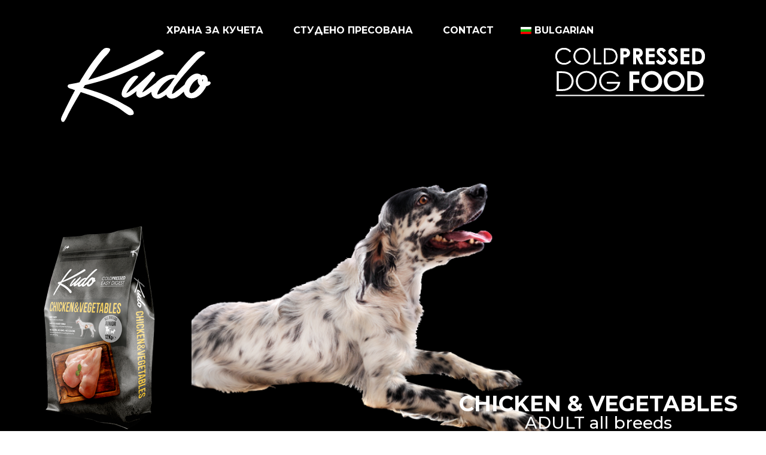

--- FILE ---
content_type: text/html; charset=UTF-8
request_url: https://kudopetfood.com/bg/product/chicken-vegetables-adult-all-breeds/
body_size: 71980
content:
<!doctype html>
<html lang="bg-BG">
<head>
	<meta charset="UTF-8">
	<meta name="viewport" content="width=device-width, initial-scale=1">
	<link rel="profile" href="https://gmpg.org/xfn/11">
	<meta name='robots' content='index, follow, max-image-preview:large, max-snippet:-1, max-video-preview:-1' />

	<!-- This site is optimized with the Yoast SEO plugin v26.7 - https://yoast.com/wordpress/plugins/seo/ -->
	<title>Chicken &amp; Vegetables ADULT all breeds - Kudo Pet food</title>
	<link rel="canonical" href="https://kudopetfood.com/bg/product/chicken-vegetables-adult-all-breeds/" />
	<meta property="og:locale" content="bg_BG" />
	<meta property="og:type" content="article" />
	<meta property="og:title" content="Chicken &amp; Vegetables ADULT all breeds - Kudo Pet food" />
	<meta property="og:url" content="https://kudopetfood.com/bg/product/chicken-vegetables-adult-all-breeds/" />
	<meta property="og:site_name" content="Kudo Pet food" />
	<meta property="article:modified_time" content="2024-01-31T17:30:58+00:00" />
	<meta name="twitter:card" content="summary_large_image" />
	<script type="application/ld+json" class="yoast-schema-graph">{"@context":"https://schema.org","@graph":[{"@type":"WebPage","@id":"https://kudopetfood.com/product/chicken-vegetables-adult-all-breeds/","url":"https://kudopetfood.com/product/chicken-vegetables-adult-all-breeds/","name":"Chicken & Vegetables ADULT all breeds - Kudo Pet food","isPartOf":{"@id":"https://kudopetfood.com/#website"},"datePublished":"2023-11-16T13:24:40+00:00","dateModified":"2024-01-31T17:30:58+00:00","breadcrumb":{"@id":"https://kudopetfood.com/product/chicken-vegetables-adult-all-breeds/#breadcrumb"},"inLanguage":"bg-BG","potentialAction":[{"@type":"ReadAction","target":["https://kudopetfood.com/product/chicken-vegetables-adult-all-breeds/"]}]},{"@type":"BreadcrumbList","@id":"https://kudopetfood.com/product/chicken-vegetables-adult-all-breeds/#breadcrumb","itemListElement":[{"@type":"ListItem","position":1,"name":"Home","item":"https://kudopetfood.com/"},{"@type":"ListItem","position":2,"name":"Chicken &#038; Vegetables ADULT all breeds"}]},{"@type":"WebSite","@id":"https://kudopetfood.com/#website","url":"https://kudopetfood.com/","name":"Kudo Pet food","description":"","publisher":{"@id":"https://kudopetfood.com/#organization"},"potentialAction":[{"@type":"SearchAction","target":{"@type":"EntryPoint","urlTemplate":"https://kudopetfood.com/?s={search_term_string}"},"query-input":{"@type":"PropertyValueSpecification","valueRequired":true,"valueName":"search_term_string"}}],"inLanguage":"bg-BG"},{"@type":"Organization","@id":"https://kudopetfood.com/#organization","name":"Kudo Pet food","url":"https://kudopetfood.com/","logo":{"@type":"ImageObject","inLanguage":"bg-BG","@id":"https://kudopetfood.com/#/schema/logo/image/","url":"https://kudopetfood.com/wp-content/uploads/2023/11/kUDO-LOGO.svg","contentUrl":"https://kudopetfood.com/wp-content/uploads/2023/11/kUDO-LOGO.svg","width":379,"height":188,"caption":"Kudo Pet food"},"image":{"@id":"https://kudopetfood.com/#/schema/logo/image/"}}]}</script>
	<!-- / Yoast SEO plugin. -->


<link rel="alternate" type="application/rss+xml" title="Kudo Pet food &raquo; Поток" href="https://kudopetfood.com/bg/feed/" />
<link rel="alternate" type="application/rss+xml" title="Kudo Pet food &raquo; поток за коментари" href="https://kudopetfood.com/bg/comments/feed/" />
<link rel="alternate" title="oEmbed (JSON)" type="application/json+oembed" href="https://kudopetfood.com/bg/wp-json/oembed/1.0/embed?url=https%3A%2F%2Fkudopetfood.com%2Fbg%2Fproduct%2Fchicken-vegetables-adult-all-breeds%2F" />
<link rel="alternate" title="oEmbed (XML)" type="text/xml+oembed" href="https://kudopetfood.com/bg/wp-json/oembed/1.0/embed?url=https%3A%2F%2Fkudopetfood.com%2Fbg%2Fproduct%2Fchicken-vegetables-adult-all-breeds%2F&#038;format=xml" />
<style id='wp-img-auto-sizes-contain-inline-css'>
img:is([sizes=auto i],[sizes^="auto," i]){contain-intrinsic-size:3000px 1500px}
/*# sourceURL=wp-img-auto-sizes-contain-inline-css */
</style>
<style id='wp-emoji-styles-inline-css'>

	img.wp-smiley, img.emoji {
		display: inline !important;
		border: none !important;
		box-shadow: none !important;
		height: 1em !important;
		width: 1em !important;
		margin: 0 0.07em !important;
		vertical-align: -0.1em !important;
		background: none !important;
		padding: 0 !important;
	}
/*# sourceURL=wp-emoji-styles-inline-css */
</style>
<link rel='stylesheet' id='wp-block-library-css' href='https://kudopetfood.com/wp-includes/css/dist/block-library/style.min.css?ver=6.9' media='all' />
<style id='global-styles-inline-css'>
:root{--wp--preset--aspect-ratio--square: 1;--wp--preset--aspect-ratio--4-3: 4/3;--wp--preset--aspect-ratio--3-4: 3/4;--wp--preset--aspect-ratio--3-2: 3/2;--wp--preset--aspect-ratio--2-3: 2/3;--wp--preset--aspect-ratio--16-9: 16/9;--wp--preset--aspect-ratio--9-16: 9/16;--wp--preset--color--black: #000000;--wp--preset--color--cyan-bluish-gray: #abb8c3;--wp--preset--color--white: #ffffff;--wp--preset--color--pale-pink: #f78da7;--wp--preset--color--vivid-red: #cf2e2e;--wp--preset--color--luminous-vivid-orange: #ff6900;--wp--preset--color--luminous-vivid-amber: #fcb900;--wp--preset--color--light-green-cyan: #7bdcb5;--wp--preset--color--vivid-green-cyan: #00d084;--wp--preset--color--pale-cyan-blue: #8ed1fc;--wp--preset--color--vivid-cyan-blue: #0693e3;--wp--preset--color--vivid-purple: #9b51e0;--wp--preset--gradient--vivid-cyan-blue-to-vivid-purple: linear-gradient(135deg,rgb(6,147,227) 0%,rgb(155,81,224) 100%);--wp--preset--gradient--light-green-cyan-to-vivid-green-cyan: linear-gradient(135deg,rgb(122,220,180) 0%,rgb(0,208,130) 100%);--wp--preset--gradient--luminous-vivid-amber-to-luminous-vivid-orange: linear-gradient(135deg,rgb(252,185,0) 0%,rgb(255,105,0) 100%);--wp--preset--gradient--luminous-vivid-orange-to-vivid-red: linear-gradient(135deg,rgb(255,105,0) 0%,rgb(207,46,46) 100%);--wp--preset--gradient--very-light-gray-to-cyan-bluish-gray: linear-gradient(135deg,rgb(238,238,238) 0%,rgb(169,184,195) 100%);--wp--preset--gradient--cool-to-warm-spectrum: linear-gradient(135deg,rgb(74,234,220) 0%,rgb(151,120,209) 20%,rgb(207,42,186) 40%,rgb(238,44,130) 60%,rgb(251,105,98) 80%,rgb(254,248,76) 100%);--wp--preset--gradient--blush-light-purple: linear-gradient(135deg,rgb(255,206,236) 0%,rgb(152,150,240) 100%);--wp--preset--gradient--blush-bordeaux: linear-gradient(135deg,rgb(254,205,165) 0%,rgb(254,45,45) 50%,rgb(107,0,62) 100%);--wp--preset--gradient--luminous-dusk: linear-gradient(135deg,rgb(255,203,112) 0%,rgb(199,81,192) 50%,rgb(65,88,208) 100%);--wp--preset--gradient--pale-ocean: linear-gradient(135deg,rgb(255,245,203) 0%,rgb(182,227,212) 50%,rgb(51,167,181) 100%);--wp--preset--gradient--electric-grass: linear-gradient(135deg,rgb(202,248,128) 0%,rgb(113,206,126) 100%);--wp--preset--gradient--midnight: linear-gradient(135deg,rgb(2,3,129) 0%,rgb(40,116,252) 100%);--wp--preset--font-size--small: 13px;--wp--preset--font-size--medium: 20px;--wp--preset--font-size--large: 36px;--wp--preset--font-size--x-large: 42px;--wp--preset--spacing--20: 0.44rem;--wp--preset--spacing--30: 0.67rem;--wp--preset--spacing--40: 1rem;--wp--preset--spacing--50: 1.5rem;--wp--preset--spacing--60: 2.25rem;--wp--preset--spacing--70: 3.38rem;--wp--preset--spacing--80: 5.06rem;--wp--preset--shadow--natural: 6px 6px 9px rgba(0, 0, 0, 0.2);--wp--preset--shadow--deep: 12px 12px 50px rgba(0, 0, 0, 0.4);--wp--preset--shadow--sharp: 6px 6px 0px rgba(0, 0, 0, 0.2);--wp--preset--shadow--outlined: 6px 6px 0px -3px rgb(255, 255, 255), 6px 6px rgb(0, 0, 0);--wp--preset--shadow--crisp: 6px 6px 0px rgb(0, 0, 0);}:root { --wp--style--global--content-size: 800px;--wp--style--global--wide-size: 1200px; }:where(body) { margin: 0; }.wp-site-blocks > .alignleft { float: left; margin-right: 2em; }.wp-site-blocks > .alignright { float: right; margin-left: 2em; }.wp-site-blocks > .aligncenter { justify-content: center; margin-left: auto; margin-right: auto; }:where(.wp-site-blocks) > * { margin-block-start: 24px; margin-block-end: 0; }:where(.wp-site-blocks) > :first-child { margin-block-start: 0; }:where(.wp-site-blocks) > :last-child { margin-block-end: 0; }:root { --wp--style--block-gap: 24px; }:root :where(.is-layout-flow) > :first-child{margin-block-start: 0;}:root :where(.is-layout-flow) > :last-child{margin-block-end: 0;}:root :where(.is-layout-flow) > *{margin-block-start: 24px;margin-block-end: 0;}:root :where(.is-layout-constrained) > :first-child{margin-block-start: 0;}:root :where(.is-layout-constrained) > :last-child{margin-block-end: 0;}:root :where(.is-layout-constrained) > *{margin-block-start: 24px;margin-block-end: 0;}:root :where(.is-layout-flex){gap: 24px;}:root :where(.is-layout-grid){gap: 24px;}.is-layout-flow > .alignleft{float: left;margin-inline-start: 0;margin-inline-end: 2em;}.is-layout-flow > .alignright{float: right;margin-inline-start: 2em;margin-inline-end: 0;}.is-layout-flow > .aligncenter{margin-left: auto !important;margin-right: auto !important;}.is-layout-constrained > .alignleft{float: left;margin-inline-start: 0;margin-inline-end: 2em;}.is-layout-constrained > .alignright{float: right;margin-inline-start: 2em;margin-inline-end: 0;}.is-layout-constrained > .aligncenter{margin-left: auto !important;margin-right: auto !important;}.is-layout-constrained > :where(:not(.alignleft):not(.alignright):not(.alignfull)){max-width: var(--wp--style--global--content-size);margin-left: auto !important;margin-right: auto !important;}.is-layout-constrained > .alignwide{max-width: var(--wp--style--global--wide-size);}body .is-layout-flex{display: flex;}.is-layout-flex{flex-wrap: wrap;align-items: center;}.is-layout-flex > :is(*, div){margin: 0;}body .is-layout-grid{display: grid;}.is-layout-grid > :is(*, div){margin: 0;}body{padding-top: 0px;padding-right: 0px;padding-bottom: 0px;padding-left: 0px;}a:where(:not(.wp-element-button)){text-decoration: underline;}:root :where(.wp-element-button, .wp-block-button__link){background-color: #32373c;border-width: 0;color: #fff;font-family: inherit;font-size: inherit;font-style: inherit;font-weight: inherit;letter-spacing: inherit;line-height: inherit;padding-top: calc(0.667em + 2px);padding-right: calc(1.333em + 2px);padding-bottom: calc(0.667em + 2px);padding-left: calc(1.333em + 2px);text-decoration: none;text-transform: inherit;}.has-black-color{color: var(--wp--preset--color--black) !important;}.has-cyan-bluish-gray-color{color: var(--wp--preset--color--cyan-bluish-gray) !important;}.has-white-color{color: var(--wp--preset--color--white) !important;}.has-pale-pink-color{color: var(--wp--preset--color--pale-pink) !important;}.has-vivid-red-color{color: var(--wp--preset--color--vivid-red) !important;}.has-luminous-vivid-orange-color{color: var(--wp--preset--color--luminous-vivid-orange) !important;}.has-luminous-vivid-amber-color{color: var(--wp--preset--color--luminous-vivid-amber) !important;}.has-light-green-cyan-color{color: var(--wp--preset--color--light-green-cyan) !important;}.has-vivid-green-cyan-color{color: var(--wp--preset--color--vivid-green-cyan) !important;}.has-pale-cyan-blue-color{color: var(--wp--preset--color--pale-cyan-blue) !important;}.has-vivid-cyan-blue-color{color: var(--wp--preset--color--vivid-cyan-blue) !important;}.has-vivid-purple-color{color: var(--wp--preset--color--vivid-purple) !important;}.has-black-background-color{background-color: var(--wp--preset--color--black) !important;}.has-cyan-bluish-gray-background-color{background-color: var(--wp--preset--color--cyan-bluish-gray) !important;}.has-white-background-color{background-color: var(--wp--preset--color--white) !important;}.has-pale-pink-background-color{background-color: var(--wp--preset--color--pale-pink) !important;}.has-vivid-red-background-color{background-color: var(--wp--preset--color--vivid-red) !important;}.has-luminous-vivid-orange-background-color{background-color: var(--wp--preset--color--luminous-vivid-orange) !important;}.has-luminous-vivid-amber-background-color{background-color: var(--wp--preset--color--luminous-vivid-amber) !important;}.has-light-green-cyan-background-color{background-color: var(--wp--preset--color--light-green-cyan) !important;}.has-vivid-green-cyan-background-color{background-color: var(--wp--preset--color--vivid-green-cyan) !important;}.has-pale-cyan-blue-background-color{background-color: var(--wp--preset--color--pale-cyan-blue) !important;}.has-vivid-cyan-blue-background-color{background-color: var(--wp--preset--color--vivid-cyan-blue) !important;}.has-vivid-purple-background-color{background-color: var(--wp--preset--color--vivid-purple) !important;}.has-black-border-color{border-color: var(--wp--preset--color--black) !important;}.has-cyan-bluish-gray-border-color{border-color: var(--wp--preset--color--cyan-bluish-gray) !important;}.has-white-border-color{border-color: var(--wp--preset--color--white) !important;}.has-pale-pink-border-color{border-color: var(--wp--preset--color--pale-pink) !important;}.has-vivid-red-border-color{border-color: var(--wp--preset--color--vivid-red) !important;}.has-luminous-vivid-orange-border-color{border-color: var(--wp--preset--color--luminous-vivid-orange) !important;}.has-luminous-vivid-amber-border-color{border-color: var(--wp--preset--color--luminous-vivid-amber) !important;}.has-light-green-cyan-border-color{border-color: var(--wp--preset--color--light-green-cyan) !important;}.has-vivid-green-cyan-border-color{border-color: var(--wp--preset--color--vivid-green-cyan) !important;}.has-pale-cyan-blue-border-color{border-color: var(--wp--preset--color--pale-cyan-blue) !important;}.has-vivid-cyan-blue-border-color{border-color: var(--wp--preset--color--vivid-cyan-blue) !important;}.has-vivid-purple-border-color{border-color: var(--wp--preset--color--vivid-purple) !important;}.has-vivid-cyan-blue-to-vivid-purple-gradient-background{background: var(--wp--preset--gradient--vivid-cyan-blue-to-vivid-purple) !important;}.has-light-green-cyan-to-vivid-green-cyan-gradient-background{background: var(--wp--preset--gradient--light-green-cyan-to-vivid-green-cyan) !important;}.has-luminous-vivid-amber-to-luminous-vivid-orange-gradient-background{background: var(--wp--preset--gradient--luminous-vivid-amber-to-luminous-vivid-orange) !important;}.has-luminous-vivid-orange-to-vivid-red-gradient-background{background: var(--wp--preset--gradient--luminous-vivid-orange-to-vivid-red) !important;}.has-very-light-gray-to-cyan-bluish-gray-gradient-background{background: var(--wp--preset--gradient--very-light-gray-to-cyan-bluish-gray) !important;}.has-cool-to-warm-spectrum-gradient-background{background: var(--wp--preset--gradient--cool-to-warm-spectrum) !important;}.has-blush-light-purple-gradient-background{background: var(--wp--preset--gradient--blush-light-purple) !important;}.has-blush-bordeaux-gradient-background{background: var(--wp--preset--gradient--blush-bordeaux) !important;}.has-luminous-dusk-gradient-background{background: var(--wp--preset--gradient--luminous-dusk) !important;}.has-pale-ocean-gradient-background{background: var(--wp--preset--gradient--pale-ocean) !important;}.has-electric-grass-gradient-background{background: var(--wp--preset--gradient--electric-grass) !important;}.has-midnight-gradient-background{background: var(--wp--preset--gradient--midnight) !important;}.has-small-font-size{font-size: var(--wp--preset--font-size--small) !important;}.has-medium-font-size{font-size: var(--wp--preset--font-size--medium) !important;}.has-large-font-size{font-size: var(--wp--preset--font-size--large) !important;}.has-x-large-font-size{font-size: var(--wp--preset--font-size--x-large) !important;}
:root :where(.wp-block-pullquote){font-size: 1.5em;line-height: 1.6;}
/*# sourceURL=global-styles-inline-css */
</style>
<link rel='stylesheet' id='trp-language-switcher-style-css' href='https://kudopetfood.com/wp-content/plugins/translatepress-multilingual/assets/css/trp-language-switcher.css?ver=3.0.7' media='all' />
<link rel='stylesheet' id='hello-elementor-css' href='https://kudopetfood.com/wp-content/themes/hello-elementor/assets/css/reset.css?ver=3.4.5' media='all' />
<link rel='stylesheet' id='widget-nav-menu-css' href='https://kudopetfood.com/wp-content/uploads/elementor/css/custom-pro-widget-nav-menu.min.css?ver=1768314785' media='all' />
<link rel='stylesheet' id='elementor-frontend-css' href='https://kudopetfood.com/wp-content/uploads/elementor/css/custom-frontend.min.css?ver=1768314785' media='all' />
<link rel='stylesheet' id='widget-image-css' href='https://kudopetfood.com/wp-content/plugins/elementor/assets/css/widget-image.min.css?ver=3.34.1' media='all' />
<link rel='stylesheet' id='widget-heading-css' href='https://kudopetfood.com/wp-content/plugins/elementor/assets/css/widget-heading.min.css?ver=3.34.1' media='all' />
<link rel='stylesheet' id='elementor-post-6-css' href='https://kudopetfood.com/wp-content/uploads/elementor/css/post-6.css?ver=1768314785' media='all' />
<link rel='stylesheet' id='elementor-pro-css' href='https://kudopetfood.com/wp-content/uploads/elementor/css/custom-pro-frontend.min.css?ver=1768314785' media='all' />
<link rel='stylesheet' id='elementor-post-32-css' href='https://kudopetfood.com/wp-content/uploads/elementor/css/post-32.css?ver=1768314785' media='all' />
<link rel='stylesheet' id='elementor-post-43-css' href='https://kudopetfood.com/wp-content/uploads/elementor/css/post-43.css?ver=1768314785' media='all' />
<link rel='stylesheet' id='elementor-post-221-css' href='https://kudopetfood.com/wp-content/uploads/elementor/css/post-221.css?ver=1768315208' media='all' />
<link rel='stylesheet' id='elementor-gf-montserrat-css' href='https://fonts.googleapis.com/css?family=Montserrat:100,100italic,200,200italic,300,300italic,400,400italic,500,500italic,600,600italic,700,700italic,800,800italic,900,900italic&#038;display=swap&#038;subset=cyrillic' media='all' />
<script src="https://kudopetfood.com/wp-includes/js/jquery/jquery.min.js?ver=3.7.1" id="jquery-core-js"></script>
<script src="https://kudopetfood.com/wp-includes/js/jquery/jquery-migrate.min.js?ver=3.4.1" id="jquery-migrate-js"></script>
<link rel="https://api.w.org/" href="https://kudopetfood.com/bg/wp-json/" /><link rel="alternate" title="JSON" type="application/json" href="https://kudopetfood.com/bg/wp-json/wp/v2/product/125" /><link rel="EditURI" type="application/rsd+xml" title="RSD" href="https://kudopetfood.com/xmlrpc.php?rsd" />
<meta name="generator" content="WordPress 6.9" />
<link rel='shortlink' href='https://kudopetfood.com/bg/?p=125' />
<link rel="alternate" hreflang="en-GB" href="https://kudopetfood.com/product/chicken-vegetables-adult-all-breeds/"/>
<link rel="alternate" hreflang="sr-RS" href="https://kudopetfood.com/sr/product/chicken-vegetables-adult-all-breeds/"/>
<link rel="alternate" hreflang="bg-BG" href="https://kudopetfood.com/bg/product/chicken-vegetables-adult-all-breeds/"/>
<link rel="alternate" hreflang="it-IT" href="https://kudopetfood.com/it/product/chicken-vegetables-adult-all-breeds/"/>
<link rel="alternate" hreflang="en" href="https://kudopetfood.com/product/chicken-vegetables-adult-all-breeds/"/>
<link rel="alternate" hreflang="sr" href="https://kudopetfood.com/sr/product/chicken-vegetables-adult-all-breeds/"/>
<link rel="alternate" hreflang="bg" href="https://kudopetfood.com/bg/product/chicken-vegetables-adult-all-breeds/"/>
<link rel="alternate" hreflang="it" href="https://kudopetfood.com/it/product/chicken-vegetables-adult-all-breeds/"/>
<meta name="generator" content="Elementor 3.34.1; features: e_font_icon_svg, additional_custom_breakpoints; settings: css_print_method-external, google_font-enabled, font_display-swap">
			<style>
				.e-con.e-parent:nth-of-type(n+4):not(.e-lazyloaded):not(.e-no-lazyload),
				.e-con.e-parent:nth-of-type(n+4):not(.e-lazyloaded):not(.e-no-lazyload) * {
					background-image: none !important;
				}
				@media screen and (max-height: 1024px) {
					.e-con.e-parent:nth-of-type(n+3):not(.e-lazyloaded):not(.e-no-lazyload),
					.e-con.e-parent:nth-of-type(n+3):not(.e-lazyloaded):not(.e-no-lazyload) * {
						background-image: none !important;
					}
				}
				@media screen and (max-height: 640px) {
					.e-con.e-parent:nth-of-type(n+2):not(.e-lazyloaded):not(.e-no-lazyload),
					.e-con.e-parent:nth-of-type(n+2):not(.e-lazyloaded):not(.e-no-lazyload) * {
						background-image: none !important;
					}
				}
			</style>
			<link rel="icon" href="https://kudopetfood.com/wp-content/uploads/2023/11/Kudo-favicon.svg" sizes="32x32" />
<link rel="icon" href="https://kudopetfood.com/wp-content/uploads/2023/11/Kudo-favicon.svg" sizes="192x192" />
<link rel="apple-touch-icon" href="https://kudopetfood.com/wp-content/uploads/2023/11/Kudo-favicon.svg" />
<meta name="msapplication-TileImage" content="https://kudopetfood.com/wp-content/uploads/2023/11/Kudo-favicon.svg" />
</head>
<body class="wp-singular product-template-default single single-product postid-125 wp-custom-logo wp-embed-responsive wp-theme-hello-elementor translatepress-bg_BG hello-elementor-default elementor-default elementor-kit-6 elementor-page-221">



		<div data-elementor-type="header" data-elementor-id="32" class="elementor elementor-32 elementor-location-header" data-elementor-post-type="elementor_library">
			<div class="elementor-element elementor-element-ab60cca e-flex e-con-boxed e-con e-parent" data-id="ab60cca" data-element_type="container">
					<div class="e-con-inner">
				<div class="elementor-element elementor-element-3cbf8b5 elementor-nav-menu--stretch elementor-nav-menu__text-align-center elementor-nav-menu__align-justify elementor-nav-menu--dropdown-tablet elementor-nav-menu--toggle elementor-nav-menu--burger elementor-widget elementor-widget-nav-menu" data-id="3cbf8b5" data-element_type="widget" data-settings="{&quot;full_width&quot;:&quot;stretch&quot;,&quot;submenu_icon&quot;:{&quot;value&quot;:&quot;&lt;i class=\&quot;\&quot;&gt;&lt;\/i&gt;&quot;,&quot;library&quot;:&quot;&quot;},&quot;layout&quot;:&quot;horizontal&quot;,&quot;toggle&quot;:&quot;burger&quot;}" data-widget_type="nav-menu.default">
				<div class="elementor-widget-container">
								<nav aria-label="Меню" class="elementor-nav-menu--main elementor-nav-menu__container elementor-nav-menu--layout-horizontal e--pointer-none" data-no-translation-aria-label="">
				<ul id="menu-1-3cbf8b5" class="elementor-nav-menu"><li class="menu-item menu-item-type-custom menu-item-object-custom current-menu-ancestor menu-item-has-children menu-item-37"><a href="#" class="elementor-item elementor-item-anchor">ХРАНА ЗА КУЧЕТА</a>
<ul class="sub-menu elementor-nav-menu--dropdown">
	<li class="menu-item menu-item-type-custom menu-item-object-custom current-menu-ancestor current-menu-parent menu-item-has-children menu-item-238"><a href="#" class="elementor-sub-item elementor-item-anchor">LOW GRAIN</a>
	<ul class="sub-menu elementor-nav-menu--dropdown">
		<li class="menu-item menu-item-type-post_type menu-item-object-product menu-item-246"><a href="https://kudopetfood.com/bg/product/chicken-vegetables-junior-all-breeds/" class="elementor-sub-item">Chicken &#038; Vegetables JUNIOR all breeds</a></li>
		<li class="menu-item menu-item-type-post_type menu-item-object-product current-menu-item menu-item-245"><a href="https://kudopetfood.com/bg/product/chicken-vegetables-adult-all-breeds/" aria-current="page" class="elementor-sub-item elementor-item-active">Chicken &#038; Vegetables ADULT all breeds</a></li>
		<li class="menu-item menu-item-type-post_type menu-item-object-product menu-item-259"><a href="https://kudopetfood.com/bg/product/turkey-duck-mini-junior/" class="elementor-sub-item">Turkey &#038; Duck mini JUNIOR</a></li>
		<li class="menu-item menu-item-type-post_type menu-item-object-product menu-item-256"><a href="https://kudopetfood.com/bg/product/turkey-duck-medium-maxi-junior/" class="elementor-sub-item">TURKEY &#038; DUCK medium &#038; maxi JUNIOR</a></li>
		<li class="menu-item menu-item-type-post_type menu-item-object-product menu-item-258"><a href="https://kudopetfood.com/bg/product/turkey-duck-mini-adult/" class="elementor-sub-item">TURKEY &#038; DUCK mini ADULT</a></li>
		<li class="menu-item menu-item-type-post_type menu-item-object-product menu-item-257"><a href="https://kudopetfood.com/bg/product/turkey-duck-meduim-maxi-adult/" class="elementor-sub-item">TURKEY &#038; DUCK meduim &#038; maxi ADULT</a></li>
		<li class="menu-item menu-item-type-post_type menu-item-object-product menu-item-260"><a href="https://kudopetfood.com/bg/product/turkey-duck-senior-light/" class="elementor-sub-item">TURKEY &#038; DUCK SENIOR / LIGHT</a></li>
		<li class="menu-item menu-item-type-post_type menu-item-object-product menu-item-242"><a href="https://kudopetfood.com/bg/product/adriatic-fish-mini-adult/" class="elementor-sub-item">ADRIATIC FISH mini ADULT</a></li>
		<li class="menu-item menu-item-type-post_type menu-item-object-product menu-item-241"><a href="https://kudopetfood.com/bg/product/adriatic-fish-medium-maxi-adult/" class="elementor-sub-item">ADRIATIC FISH medium &#038; maxi ADULT</a></li>
		<li class="menu-item menu-item-type-post_type menu-item-object-product menu-item-243"><a href="https://kudopetfood.com/bg/product/adriatic-fish-senior-light/" class="elementor-sub-item">ADRIATIC FISH SENIOR/ LIGHT</a></li>
		<li class="menu-item menu-item-type-post_type menu-item-object-product menu-item-255"><a href="https://kudopetfood.com/bg/product/red-meat-vegetables-mini-adult/" class="elementor-sub-item">RED MEAT &#038; VEGETABLES mini ADULT</a></li>
		<li class="menu-item menu-item-type-post_type menu-item-object-product menu-item-254"><a href="https://kudopetfood.com/bg/product/red-meat-vegetables-medium-maxi-adult/" class="elementor-sub-item">RED MEAT &#038; VEGETABLES medium &#038; maxi ADULT</a></li>
		<li class="menu-item menu-item-type-post_type menu-item-object-product menu-item-250"><a href="https://kudopetfood.com/bg/product/lamb-rice-mini-junior/" class="elementor-sub-item">LAMB &#038; RICE mini JUNIOR</a></li>
		<li class="menu-item menu-item-type-post_type menu-item-object-product menu-item-248"><a href="https://kudopetfood.com/bg/product/lamb-rice-medium-maxi-junior/" class="elementor-sub-item">LAMB &#038; RICE medium &#038; maxi JUNIOR</a></li>
		<li class="menu-item menu-item-type-post_type menu-item-object-product menu-item-249"><a href="https://kudopetfood.com/bg/product/lamb-rice-mini-adult/" class="elementor-sub-item">LAMB &#038; RICE mini ADULT</a></li>
		<li class="menu-item menu-item-type-post_type menu-item-object-product menu-item-247"><a href="https://kudopetfood.com/bg/product/lamb-rice-medium-maxi-adult/" class="elementor-sub-item">LAMB &#038; RICE medium &#038; maxi ADULT</a></li>
	</ul>
</li>
	<li class="menu-item menu-item-type-custom menu-item-object-custom menu-item-has-children menu-item-239"><a href="#" class="elementor-sub-item elementor-item-anchor">GRAIN FREE</a>
	<ul class="sub-menu elementor-nav-menu--dropdown">
		<li class="menu-item menu-item-type-post_type menu-item-object-product menu-item-244"><a href="https://kudopetfood.com/bg/product/adult-medium-and-maxi-breed/" class="elementor-sub-item">ADULT MEDIUM AND MAXI BREED</a></li>
		<li class="menu-item menu-item-type-post_type menu-item-object-product menu-item-251"><a href="https://kudopetfood.com/bg/product/mini-adult-small-breed/" class="elementor-sub-item">MINI ADULT SMALL BREED</a></li>
		<li class="menu-item menu-item-type-post_type menu-item-object-product menu-item-253"><a href="https://kudopetfood.com/bg/product/puppy-junior-medium-and-maxi-breed/" class="elementor-sub-item">PUPPY &#038; JUNIOR MEDIUM AND MAXI BREED</a></li>
		<li class="menu-item menu-item-type-post_type menu-item-object-product menu-item-252"><a href="https://kudopetfood.com/bg/product/mini-puppy-junior-small-breed/" class="elementor-sub-item">MINI PUPPY &#038; JUNIOR SMALL BREED</a></li>
		<li class="menu-item menu-item-type-post_type menu-item-object-product menu-item-240"><a href="https://kudopetfood.com/bg/product/adriatic-fish-all-breeds/" class="elementor-sub-item">ADRIATIC FISH ALL BREEDS</a></li>
	</ul>
</li>
</ul>
</li>
<li class="menu-item menu-item-type-custom menu-item-object-custom menu-item-has-children menu-item-321"><a href="#" class="elementor-item elementor-item-anchor">СТУДЕНО ПРЕСОВАНА</a>
<ul class="sub-menu elementor-nav-menu--dropdown">
	<li class="menu-item menu-item-type-post_type menu-item-object-page menu-item-94"><a href="https://kudopetfood.com/bg/coldpressed/" class="elementor-sub-item">СТУДЕНО ПРЕСОВАНА</a></li>
	<li class="menu-item menu-item-type-post_type menu-item-object-page menu-item-97"><a href="https://kudopetfood.com/bg/in-house-production/" class="elementor-sub-item">Собствено производство</a></li>
	<li class="menu-item menu-item-type-post_type menu-item-object-page menu-item-96"><a href="https://kudopetfood.com/bg/ingredients/" class="elementor-sub-item">съставки</a></li>
</ul>
</li>
<li class="menu-item menu-item-type-post_type menu-item-object-page menu-item-95"><a href="https://kudopetfood.com/bg/contact/" class="elementor-item">Contact</a></li>
<li class="trp-language-switcher-container menu-item menu-item-type-post_type menu-item-object-language_switcher menu-item-has-children current-language-menu-item menu-item-373"><a href="https://kudopetfood.com/bg/product/chicken-vegetables-adult-all-breeds/" class="elementor-item elementor-item-anchor"><span data-no-translation><img class="trp-flag-image" src="https://kudopetfood.com/wp-content/plugins/translatepress-multilingual/assets/images/flags/bg_BG.png" width="18" height="12" alt="bg_BG" title="Bulgarian"><span class="trp-ls-language-name">Bulgarian</span></span></a>
<ul class="sub-menu elementor-nav-menu--dropdown">
	<li class="trp-language-switcher-container menu-item menu-item-type-post_type menu-item-object-language_switcher menu-item-377"><a href="https://kudopetfood.com/product/chicken-vegetables-adult-all-breeds/" class="elementor-sub-item elementor-item-anchor"><span data-no-translation><img class="trp-flag-image" src="https://kudopetfood.com/wp-content/plugins/translatepress-multilingual/assets/images/flags/en_GB.png" width="18" height="12" alt="en_GB" title="English"><span class="trp-ls-language-name">English</span></span></a></li>
	<li class="trp-language-switcher-container menu-item menu-item-type-post_type menu-item-object-language_switcher menu-item-376"><a href="https://kudopetfood.com/sr/product/chicken-vegetables-adult-all-breeds/" class="elementor-sub-item elementor-item-anchor"><span data-no-translation><img class="trp-flag-image" src="https://kudopetfood.com/wp-content/plugins/translatepress-multilingual/assets/images/flags/sr_RS.png" width="18" height="12" alt="sr_RS" title="Srpski jezik"><span class="trp-ls-language-name">Srpski jezik</span></span></a></li>
	<li class="trp-language-switcher-container menu-item menu-item-type-post_type menu-item-object-language_switcher menu-item-374"><a href="https://kudopetfood.com/it/product/chicken-vegetables-adult-all-breeds/" class="elementor-sub-item elementor-item-anchor"><span data-no-translation><img class="trp-flag-image" src="https://kudopetfood.com/wp-content/plugins/translatepress-multilingual/assets/images/flags/it_IT.png" width="18" height="12" alt="it_IT" title="Italian"><span class="trp-ls-language-name">Italian</span></span></a></li>
</ul>
</li>
</ul>			</nav>
					<div class="elementor-menu-toggle" role="button" tabindex="0" aria-label="Menu Toggle" aria-expanded="false" data-no-translation-aria-label="">
			<svg aria-hidden="true" role="presentation" class="elementor-menu-toggle__icon--open e-font-icon-svg e-eicon-menu-bar" viewbox="0 0 1000 1000" xmlns="http://www.w3.org/2000/svg"><path d="M104 333H896C929 333 958 304 958 271S929 208 896 208H104C71 208 42 237 42 271S71 333 104 333ZM104 583H896C929 583 958 554 958 521S929 458 896 458H104C71 458 42 487 42 521S71 583 104 583ZM104 833H896C929 833 958 804 958 771S929 708 896 708H104C71 708 42 737 42 771S71 833 104 833Z"></path></svg><svg aria-hidden="true" role="presentation" class="elementor-menu-toggle__icon--close e-font-icon-svg e-eicon-close" viewbox="0 0 1000 1000" xmlns="http://www.w3.org/2000/svg"><path d="M742 167L500 408 258 167C246 154 233 150 217 150 196 150 179 158 167 167 154 179 150 196 150 212 150 229 154 242 171 254L408 500 167 742C138 771 138 800 167 829 196 858 225 858 254 829L496 587 738 829C750 842 767 846 783 846 800 846 817 842 829 829 842 817 846 804 846 783 846 767 842 750 829 737L588 500 833 258C863 229 863 200 833 171 804 137 775 137 742 167Z"></path></svg>			<span class="elementor-screen-only" data-no-translation="" data-trp-gettext="">Меню</span>
		</div>
					<nav class="elementor-nav-menu--dropdown elementor-nav-menu__container" aria-hidden="true">
				<ul id="menu-2-3cbf8b5" class="elementor-nav-menu"><li class="menu-item menu-item-type-custom menu-item-object-custom current-menu-ancestor menu-item-has-children menu-item-37"><a href="#" class="elementor-item elementor-item-anchor" tabindex="-1">ХРАНА ЗА КУЧЕТА</a>
<ul class="sub-menu elementor-nav-menu--dropdown">
	<li class="menu-item menu-item-type-custom menu-item-object-custom current-menu-ancestor current-menu-parent menu-item-has-children menu-item-238"><a href="#" class="elementor-sub-item elementor-item-anchor" tabindex="-1">LOW GRAIN</a>
	<ul class="sub-menu elementor-nav-menu--dropdown">
		<li class="menu-item menu-item-type-post_type menu-item-object-product menu-item-246"><a href="https://kudopetfood.com/bg/product/chicken-vegetables-junior-all-breeds/" class="elementor-sub-item" tabindex="-1">Chicken &#038; Vegetables JUNIOR all breeds</a></li>
		<li class="menu-item menu-item-type-post_type menu-item-object-product current-menu-item menu-item-245"><a href="https://kudopetfood.com/bg/product/chicken-vegetables-adult-all-breeds/" aria-current="page" class="elementor-sub-item elementor-item-active" tabindex="-1">Chicken &#038; Vegetables ADULT all breeds</a></li>
		<li class="menu-item menu-item-type-post_type menu-item-object-product menu-item-259"><a href="https://kudopetfood.com/bg/product/turkey-duck-mini-junior/" class="elementor-sub-item" tabindex="-1">Turkey &#038; Duck mini JUNIOR</a></li>
		<li class="menu-item menu-item-type-post_type menu-item-object-product menu-item-256"><a href="https://kudopetfood.com/bg/product/turkey-duck-medium-maxi-junior/" class="elementor-sub-item" tabindex="-1">TURKEY &#038; DUCK medium &#038; maxi JUNIOR</a></li>
		<li class="menu-item menu-item-type-post_type menu-item-object-product menu-item-258"><a href="https://kudopetfood.com/bg/product/turkey-duck-mini-adult/" class="elementor-sub-item" tabindex="-1">TURKEY &#038; DUCK mini ADULT</a></li>
		<li class="menu-item menu-item-type-post_type menu-item-object-product menu-item-257"><a href="https://kudopetfood.com/bg/product/turkey-duck-meduim-maxi-adult/" class="elementor-sub-item" tabindex="-1">TURKEY &#038; DUCK meduim &#038; maxi ADULT</a></li>
		<li class="menu-item menu-item-type-post_type menu-item-object-product menu-item-260"><a href="https://kudopetfood.com/bg/product/turkey-duck-senior-light/" class="elementor-sub-item" tabindex="-1">TURKEY &#038; DUCK SENIOR / LIGHT</a></li>
		<li class="menu-item menu-item-type-post_type menu-item-object-product menu-item-242"><a href="https://kudopetfood.com/bg/product/adriatic-fish-mini-adult/" class="elementor-sub-item" tabindex="-1">ADRIATIC FISH mini ADULT</a></li>
		<li class="menu-item menu-item-type-post_type menu-item-object-product menu-item-241"><a href="https://kudopetfood.com/bg/product/adriatic-fish-medium-maxi-adult/" class="elementor-sub-item" tabindex="-1">ADRIATIC FISH medium &#038; maxi ADULT</a></li>
		<li class="menu-item menu-item-type-post_type menu-item-object-product menu-item-243"><a href="https://kudopetfood.com/bg/product/adriatic-fish-senior-light/" class="elementor-sub-item" tabindex="-1">ADRIATIC FISH SENIOR/ LIGHT</a></li>
		<li class="menu-item menu-item-type-post_type menu-item-object-product menu-item-255"><a href="https://kudopetfood.com/bg/product/red-meat-vegetables-mini-adult/" class="elementor-sub-item" tabindex="-1">RED MEAT &#038; VEGETABLES mini ADULT</a></li>
		<li class="menu-item menu-item-type-post_type menu-item-object-product menu-item-254"><a href="https://kudopetfood.com/bg/product/red-meat-vegetables-medium-maxi-adult/" class="elementor-sub-item" tabindex="-1">RED MEAT &#038; VEGETABLES medium &#038; maxi ADULT</a></li>
		<li class="menu-item menu-item-type-post_type menu-item-object-product menu-item-250"><a href="https://kudopetfood.com/bg/product/lamb-rice-mini-junior/" class="elementor-sub-item" tabindex="-1">LAMB &#038; RICE mini JUNIOR</a></li>
		<li class="menu-item menu-item-type-post_type menu-item-object-product menu-item-248"><a href="https://kudopetfood.com/bg/product/lamb-rice-medium-maxi-junior/" class="elementor-sub-item" tabindex="-1">LAMB &#038; RICE medium &#038; maxi JUNIOR</a></li>
		<li class="menu-item menu-item-type-post_type menu-item-object-product menu-item-249"><a href="https://kudopetfood.com/bg/product/lamb-rice-mini-adult/" class="elementor-sub-item" tabindex="-1">LAMB &#038; RICE mini ADULT</a></li>
		<li class="menu-item menu-item-type-post_type menu-item-object-product menu-item-247"><a href="https://kudopetfood.com/bg/product/lamb-rice-medium-maxi-adult/" class="elementor-sub-item" tabindex="-1">LAMB &#038; RICE medium &#038; maxi ADULT</a></li>
	</ul>
</li>
	<li class="menu-item menu-item-type-custom menu-item-object-custom menu-item-has-children menu-item-239"><a href="#" class="elementor-sub-item elementor-item-anchor" tabindex="-1">GRAIN FREE</a>
	<ul class="sub-menu elementor-nav-menu--dropdown">
		<li class="menu-item menu-item-type-post_type menu-item-object-product menu-item-244"><a href="https://kudopetfood.com/bg/product/adult-medium-and-maxi-breed/" class="elementor-sub-item" tabindex="-1">ADULT MEDIUM AND MAXI BREED</a></li>
		<li class="menu-item menu-item-type-post_type menu-item-object-product menu-item-251"><a href="https://kudopetfood.com/bg/product/mini-adult-small-breed/" class="elementor-sub-item" tabindex="-1">MINI ADULT SMALL BREED</a></li>
		<li class="menu-item menu-item-type-post_type menu-item-object-product menu-item-253"><a href="https://kudopetfood.com/bg/product/puppy-junior-medium-and-maxi-breed/" class="elementor-sub-item" tabindex="-1">PUPPY &#038; JUNIOR MEDIUM AND MAXI BREED</a></li>
		<li class="menu-item menu-item-type-post_type menu-item-object-product menu-item-252"><a href="https://kudopetfood.com/bg/product/mini-puppy-junior-small-breed/" class="elementor-sub-item" tabindex="-1">MINI PUPPY &#038; JUNIOR SMALL BREED</a></li>
		<li class="menu-item menu-item-type-post_type menu-item-object-product menu-item-240"><a href="https://kudopetfood.com/bg/product/adriatic-fish-all-breeds/" class="elementor-sub-item" tabindex="-1">ADRIATIC FISH ALL BREEDS</a></li>
	</ul>
</li>
</ul>
</li>
<li class="menu-item menu-item-type-custom menu-item-object-custom menu-item-has-children menu-item-321"><a href="#" class="elementor-item elementor-item-anchor" tabindex="-1">СТУДЕНО ПРЕСОВАНА</a>
<ul class="sub-menu elementor-nav-menu--dropdown">
	<li class="menu-item menu-item-type-post_type menu-item-object-page menu-item-94"><a href="https://kudopetfood.com/bg/coldpressed/" class="elementor-sub-item" tabindex="-1">СТУДЕНО ПРЕСОВАНА</a></li>
	<li class="menu-item menu-item-type-post_type menu-item-object-page menu-item-97"><a href="https://kudopetfood.com/bg/in-house-production/" class="elementor-sub-item" tabindex="-1">Собствено производство</a></li>
	<li class="menu-item menu-item-type-post_type menu-item-object-page menu-item-96"><a href="https://kudopetfood.com/bg/ingredients/" class="elementor-sub-item" tabindex="-1">съставки</a></li>
</ul>
</li>
<li class="menu-item menu-item-type-post_type menu-item-object-page menu-item-95"><a href="https://kudopetfood.com/bg/contact/" class="elementor-item" tabindex="-1">Contact</a></li>
<li class="trp-language-switcher-container menu-item menu-item-type-post_type menu-item-object-language_switcher menu-item-has-children current-language-menu-item menu-item-373"><a href="https://kudopetfood.com/bg/product/chicken-vegetables-adult-all-breeds/" class="elementor-item elementor-item-anchor" tabindex="-1"><span data-no-translation><img class="trp-flag-image" src="https://kudopetfood.com/wp-content/plugins/translatepress-multilingual/assets/images/flags/bg_BG.png" width="18" height="12" alt="bg_BG" title="Bulgarian"><span class="trp-ls-language-name">Bulgarian</span></span></a>
<ul class="sub-menu elementor-nav-menu--dropdown">
	<li class="trp-language-switcher-container menu-item menu-item-type-post_type menu-item-object-language_switcher menu-item-377"><a href="https://kudopetfood.com/product/chicken-vegetables-adult-all-breeds/" class="elementor-sub-item elementor-item-anchor" tabindex="-1"><span data-no-translation><img class="trp-flag-image" src="https://kudopetfood.com/wp-content/plugins/translatepress-multilingual/assets/images/flags/en_GB.png" width="18" height="12" alt="en_GB" title="English"><span class="trp-ls-language-name">English</span></span></a></li>
	<li class="trp-language-switcher-container menu-item menu-item-type-post_type menu-item-object-language_switcher menu-item-376"><a href="https://kudopetfood.com/sr/product/chicken-vegetables-adult-all-breeds/" class="elementor-sub-item elementor-item-anchor" tabindex="-1"><span data-no-translation><img class="trp-flag-image" src="https://kudopetfood.com/wp-content/plugins/translatepress-multilingual/assets/images/flags/sr_RS.png" width="18" height="12" alt="sr_RS" title="Srpski jezik"><span class="trp-ls-language-name">Srpski jezik</span></span></a></li>
	<li class="trp-language-switcher-container menu-item menu-item-type-post_type menu-item-object-language_switcher menu-item-374"><a href="https://kudopetfood.com/it/product/chicken-vegetables-adult-all-breeds/" class="elementor-sub-item elementor-item-anchor" tabindex="-1"><span data-no-translation><img class="trp-flag-image" src="https://kudopetfood.com/wp-content/plugins/translatepress-multilingual/assets/images/flags/it_IT.png" width="18" height="12" alt="it_IT" title="Italian"><span class="trp-ls-language-name">Italian</span></span></a></li>
</ul>
</li>
</ul>			</nav>
						</div>
				</div>
					</div>
				</div>
		<div class="elementor-element elementor-element-1b7c3a3 e-flex e-con-boxed e-con e-parent" data-id="1b7c3a3" data-element_type="container">
					<div class="e-con-inner">
				<div class="elementor-element elementor-element-a280978 elementor-widget elementor-widget-theme-site-logo elementor-widget-image" data-id="a280978" data-element_type="widget" data-widget_type="theme-site-logo.default">
				<div class="elementor-widget-container">
											<a href="https://kudopetfood.com/bg">
			<img width="379" height="188" src="https://kudopetfood.com/wp-content/uploads/2023/11/kUDO-LOGO.svg" class="attachment-full size-full wp-image-14" alt="" />				</a>
											</div>
				</div>
				<div class="elementor-element elementor-element-c711f26 elementor-widget elementor-widget-image" data-id="c711f26" data-element_type="widget" data-widget_type="image.default">
				<div class="elementor-widget-container">
															<img width="217" height="70" src="https://kudopetfood.com/wp-content/uploads/2023/11/coldpressedlogo.svg" class="attachment-large size-large wp-image-52" alt="" />															</div>
				</div>
					</div>
				</div>
				</div>
				<div data-elementor-type="single-post" data-elementor-id="221" class="elementor elementor-221 elementor-location-single post-125 product type-product status-publish hentry tag-low-grain" data-elementor-post-type="elementor_library">
			<div class="elementor-element elementor-element-eee9853 e-flex e-con-boxed e-con e-parent" data-id="eee9853" data-element_type="container" data-settings="{&quot;background_background&quot;:&quot;classic&quot;}">
					<div class="e-con-inner">
				<div class="elementor-element elementor-element-53e0e66 elementor-widget-mobile__width-inherit elementor-widget elementor-widget-image" data-id="53e0e66" data-element_type="widget" data-widget_type="image.default">
				<div class="elementor-widget-container">
															<img width="266" height="400" src="https://kudopetfood.com/wp-content/uploads/chicken-vegetables-junior-all-breeds-pakovanje-e1637705542915-1.png" class="attachment-full size-full wp-image-126" alt="" srcset="https://kudopetfood.com/wp-content/uploads/chicken-vegetables-junior-all-breeds-pakovanje-e1637705542915-1.png 266w, https://kudopetfood.com/wp-content/uploads/chicken-vegetables-junior-all-breeds-pakovanje-e1637705542915-1-200x300.png 200w" sizes="(max-width: 266px) 100vw, 266px" />															</div>
				</div>
				<div class="elementor-element elementor-element-db95674 elementor-hidden-desktop elementor-hidden-laptop elementor-hidden-tablet elementor-widget elementor-widget-image" data-id="db95674" data-element_type="widget" data-widget_type="image.default">
				<div class="elementor-widget-container">
															<img width="731" height="731" src="https://kudopetfood.com/wp-content/uploads/CHICKEN-AND-VEGETABLE-ADULT-ALL-BREED-1.webp" class="attachment-full size-full wp-image-515" alt="" srcset="https://kudopetfood.com/wp-content/uploads/CHICKEN-AND-VEGETABLE-ADULT-ALL-BREED-1.webp 731w, https://kudopetfood.com/wp-content/uploads/CHICKEN-AND-VEGETABLE-ADULT-ALL-BREED-1-300x300.webp 300w, https://kudopetfood.com/wp-content/uploads/CHICKEN-AND-VEGETABLE-ADULT-ALL-BREED-1-150x150.webp 150w, https://kudopetfood.com/wp-content/uploads/CHICKEN-AND-VEGETABLE-ADULT-ALL-BREED-1-12x12.webp 12w" sizes="(max-width: 731px) 100vw, 731px" />															</div>
				</div>
				<div class="elementor-element elementor-element-3f2ead9 elementor-widget-mobile__width-inherit elementor-hidden-mobile elementor-widget elementor-widget-image" data-id="3f2ead9" data-element_type="widget" data-widget_type="image.default">
				<div class="elementor-widget-container">
															<img width="731" height="731" src="https://kudopetfood.com/wp-content/uploads/CHICKEN-AND-VEGETABLE-ADULT-ALL-BREED-1.webp" class="attachment-full size-full wp-image-515" alt="" srcset="https://kudopetfood.com/wp-content/uploads/CHICKEN-AND-VEGETABLE-ADULT-ALL-BREED-1.webp 731w, https://kudopetfood.com/wp-content/uploads/CHICKEN-AND-VEGETABLE-ADULT-ALL-BREED-1-300x300.webp 300w, https://kudopetfood.com/wp-content/uploads/CHICKEN-AND-VEGETABLE-ADULT-ALL-BREED-1-150x150.webp 150w, https://kudopetfood.com/wp-content/uploads/CHICKEN-AND-VEGETABLE-ADULT-ALL-BREED-1-12x12.webp 12w" sizes="(max-width: 731px) 100vw, 731px" />															</div>
				</div>
		<div class="elementor-element elementor-element-5ea2fc0 e-con-full e-flex e-con e-child" data-id="5ea2fc0" data-element_type="container">
				<div class="elementor-element elementor-element-be2a566 elementor-widget elementor-widget-heading" data-id="be2a566" data-element_type="widget" data-widget_type="heading.default">
				<div class="elementor-widget-container">
					<h1 class="elementor-heading-title elementor-size-default">CHICKEN &amp; VEGETABLES</h1>				</div>
				</div>
				<div class="elementor-element elementor-element-27cdf8d elementor-widget elementor-widget-heading" data-id="27cdf8d" data-element_type="widget" data-widget_type="heading.default">
				<div class="elementor-widget-container">
					<h2 class="elementor-heading-title elementor-size-default">ADULT all breeds</h2>				</div>
				</div>
				</div>
					</div>
				</div>
		<div class="elementor-element elementor-element-31ad9c5 e-flex e-con-boxed e-con e-parent" data-id="31ad9c5" data-element_type="container" data-settings="{&quot;background_background&quot;:&quot;gradient&quot;}">
					<div class="e-con-inner">
				<div class="elementor-element elementor-element-5363272 elementor-widget__width-initial elementor-widget-mobile__width-inherit elementor-widget elementor-widget-text-editor" data-id="5363272" data-element_type="widget" data-widget_type="text-editor.default">
				<div class="elementor-widget-container">
									<p><strong>KUDO CHICKEN&amp;VEGETABLES ADULT all breeds е пълноценна, напълно балансирана храна, предназначена за израснали кучета от всички породи. Посредством технологията за студено пресоване сме запазили всички хранителни вещества от съставките - месо, плодове, зеленчуци и лечебни билки.</strong></p>
<p>• Внимателно подбраните съставки с оптимално съотношение осигуряват пълноценна и много вкусна храна за вашето куче.</p>
<p>• Храната за кучета KUDO се произвежда без изкуствени оцветители или ароматизанти.</p>
<p>• Тази формулировка е идеален избор за умерено активни кучета.</p>
<p>&nbsp;</p>
								</div>
				</div>
				<div class="elementor-element elementor-element-0389b3d elementor-widget elementor-widget-image" data-id="0389b3d" data-element_type="widget" data-widget_type="image.default">
				<div class="elementor-widget-container">
															<img width="499" height="225" src="https://kudopetfood.com/wp-content/uploads/TABELA-CV-ADULT-ALL-BREED-BUG-1.png" class="attachment-full size-full wp-image-128" alt="" srcset="https://kudopetfood.com/wp-content/uploads/TABELA-CV-ADULT-ALL-BREED-BUG-1.png 501w, https://kudopetfood.com/wp-content/uploads/TABELA-CV-ADULT-ALL-BREED-BUG-1-300x136.png 300w, https://kudopetfood.com/wp-content/uploads/TABELA-CV-ADULT-ALL-BREED-BUG-1-18x8.png 18w" sizes="(max-width: 499px) 100vw, 499px" />															</div>
				</div>
					</div>
				</div>
		<div class="elementor-element elementor-element-7a97207 e-flex e-con-boxed e-con e-parent" data-id="7a97207" data-element_type="container" data-settings="{&quot;background_background&quot;:&quot;classic&quot;}">
					<div class="e-con-inner">
				<div class="elementor-element elementor-element-ad461ed elementor-widget elementor-widget-text-editor" data-id="ad461ed" data-element_type="widget" data-widget_type="text-editor.default">
				<div class="elementor-widget-container">
									<p><strong>АНАЛИТИЧНИ КОМПОНЕНТИ: </strong>Суров протеин <strong>24%</strong>, Сурови мазнини <strong>12%</strong>, Сурови влакнини <strong>3,2%</strong>, Сурова пепел <strong>5,5%</strong>, Калций <strong>1,1%</strong>, Фосфор <strong>0,85%</strong>, Натрий <strong>0,15%</strong>, Влага макс. <strong>10%</strong>. Метаболизирана енергия: <strong>3840</strong> kcal/kg.</p>
								</div>
				</div>
				<div class="elementor-element elementor-element-460c6c8 elementor-widget elementor-widget-text-editor" data-id="460c6c8" data-element_type="widget" data-widget_type="text-editor.default">
				<div class="elementor-widget-container">
									<p><strong>СИРОВИНСКИ СЪСТАВ:  </strong>дехидратирано пилешко месо (<strong>30%</strong>), сушени сладки картофи, сушени картофи, пилешка мазнина (<strong>12%</strong>), овесени ядки (<strong>8%</strong>), пилешки дроб (<strong>5%</strong>), сушена тиква (<strong>2%</strong>), дехидратиран пилешки дроб (<strong>2%</strong>) , корн флейкс, сушен морков (<strong>1,2%</strong>), ленено семе, сушени билки, бета глюкани, витаминно-минерална смес.</p>
								</div>
				</div>
		<!-- hidden widget 125-bc1ba1c --><!-- hidden widget 125-83e93c1 -->			</div>
				</div>
		<div class="elementor-element elementor-element-e562a6b e-flex e-con-boxed e-con e-parent" data-id="e562a6b" data-element_type="container" data-settings="{&quot;background_background&quot;:&quot;classic&quot;}">
					<div class="e-con-inner">
		<div class="elementor-element elementor-element-87ee3c7 e-con-full e-flex e-con e-child" data-id="87ee3c7" data-element_type="container">
				<div class="elementor-element elementor-element-5cdae49 elementor-widget elementor-widget-image" data-id="5cdae49" data-element_type="widget" data-widget_type="image.default">
				<div class="elementor-widget-container">
																<a href="https://kudopetfood.com/wp-content/uploads/CHICKEN-all-breeds-ADULT-02.png" data-elementor-open-lightbox="yes" data-e-action-hash="#elementor-action%3Aaction%3Dlightbox%26settings%3DeyJpZCI6MTI5LCJ1cmwiOiJodHRwczpcL1wva3Vkb3BldGZvb2QuY29tXC93cC1jb250ZW50XC91cGxvYWRzXC9Bc3NldC0xMC0xLndlYnAifQ%3D%3D">
							<img width="596" height="221" src="https://kudopetfood.com/wp-content/uploads/CHICKEN-all-breeds-ADULT-02.png" class="attachment-full size-full wp-image-129" alt="" srcset="https://kudopetfood.com/wp-content/uploads/CHICKEN-all-breeds-ADULT-02.png 609w, https://kudopetfood.com/wp-content/uploads/CHICKEN-all-breeds-ADULT-02-300x126.png 300w, https://kudopetfood.com/wp-content/uploads/CHICKEN-all-breeds-ADULT-02-18x8.png 18w" sizes="(max-width: 596px) 100vw, 596px" />								</a>
															</div>
				</div>
				<div class="elementor-element elementor-element-165ed07 elementor-widget elementor-widget-text-editor" data-id="165ed07" data-element_type="widget" data-widget_type="text-editor.default">
				<div class="elementor-widget-container">
									<p>* Стойности, представени в грамове / храна за кучета на ден се основават на изчисленото МЕ като основа за храна.</p><p>* Насоките за хранене са началните количества; вашето куче може да има нужда от повече или по-малко храна в зависимост от възрастта, нивото на активност и темперамент.</p><p>* Може да се наложи да коригирате приема на храната на кучето след известно време. Винаги поставяйте прясна вода с всяко хранене.</p>								</div>
				</div>
				</div>
				<div class="elementor-element elementor-element-c675799 elementor-widget elementor-widget-text-editor" data-id="c675799" data-element_type="widget" data-widget_type="text-editor.default">
				<div class="elementor-widget-container">
									<p><strong>ВАЖНА ЗАБЕЛЕЖКА: </strong>Не използвайте измервателния уред за екструдирана кучешка храна, студено пресованата храна е много по-плътна. Използвайте Kudo уреда за измерване или измервайте храната с точни готварски везни.</p>								</div>
				</div>
					</div>
				</div>
				</div>
				<div data-elementor-type="footer" data-elementor-id="43" class="elementor elementor-43 elementor-location-footer" data-elementor-post-type="elementor_library">
			<div class="elementor-element elementor-element-62c431f e-flex e-con-boxed e-con e-parent" data-id="62c431f" data-element_type="container" data-settings="{&quot;background_background&quot;:&quot;classic&quot;}">
					<div class="e-con-inner">
				<div class="elementor-element elementor-element-af049ae elementor-widget-mobile__width-inherit elementor-widget elementor-widget-theme-site-logo elementor-widget-image" data-id="af049ae" data-element_type="widget" data-widget_type="theme-site-logo.default">
				<div class="elementor-widget-container">
											<a href="https://kudopetfood.com/bg">
			<img width="379" height="188" src="https://kudopetfood.com/wp-content/uploads/2023/11/kUDO-LOGO.svg" class="attachment-full size-full wp-image-14" alt="" />				</a>
											</div>
				</div>
				<div class="elementor-element elementor-element-96b1835 elementor-widget-tablet__width-initial elementor-widget-mobile__width-inherit elementor-widget elementor-widget-heading" data-id="96b1835" data-element_type="widget" data-widget_type="heading.default">
				<div class="elementor-widget-container">
					<p class="elementor-heading-title elementor-size-default">Danube Petfoods∙Fenečka 107 ∙11275 Boljevci∙Serbia</p>				</div>
				</div>
				<div class="elementor-element elementor-element-874f29f elementor-widget-mobile__width-inherit elementor-widget elementor-widget-heading" data-id="874f29f" data-element_type="widget" data-widget_type="heading.default">
				<div class="elementor-widget-container">
					<p class="elementor-heading-title elementor-size-default"><a href="https://kudopetfood.com/bg/contact/">FAQ</a></p>				</div>
				</div>
				<div class="elementor-element elementor-element-94a22ad elementor-widget-mobile__width-inherit elementor-widget elementor-widget-heading" data-id="94a22ad" data-element_type="widget" data-widget_type="heading.default">
				<div class="elementor-widget-container">
					<p class="elementor-heading-title elementor-size-default">©2023 Кудо храна ка кучета и котки. всички права запазени.

</p>				</div>
				</div>
					</div>
				</div>
				</div>
		
<template id="tp-language" data-tp-language="bg_BG"></template><script type="speculationrules">
{"prefetch":[{"source":"document","where":{"and":[{"href_matches":"/bg/*"},{"not":{"href_matches":["/wp-*.php","/wp-admin/*","/wp-content/uploads/*","/wp-content/*","/wp-content/plugins/*","/wp-content/themes/hello-elementor/*","/bg/*\\?(.+)"]}},{"not":{"selector_matches":"a[rel~=\"nofollow\"]"}},{"not":{"selector_matches":".no-prefetch, .no-prefetch a"}}]},"eagerness":"conservative"}]}
</script>
			<script>
				const lazyloadRunObserver = () => {
					const lazyloadBackgrounds = document.querySelectorAll( `.e-con.e-parent:not(.e-lazyloaded)` );
					const lazyloadBackgroundObserver = new IntersectionObserver( ( entries ) => {
						entries.forEach( ( entry ) => {
							if ( entry.isIntersecting ) {
								let lazyloadBackground = entry.target;
								if( lazyloadBackground ) {
									lazyloadBackground.classList.add( 'e-lazyloaded' );
								}
								lazyloadBackgroundObserver.unobserve( entry.target );
							}
						});
					}, { rootMargin: '200px 0px 200px 0px' } );
					lazyloadBackgrounds.forEach( ( lazyloadBackground ) => {
						lazyloadBackgroundObserver.observe( lazyloadBackground );
					} );
				};
				const events = [
					'DOMContentLoaded',
					'elementor/lazyload/observe',
				];
				events.forEach( ( event ) => {
					document.addEventListener( event, lazyloadRunObserver );
				} );
			</script>
			<script id="trp-dynamic-translator-js-extra">
var trp_data = {"trp_custom_ajax_url":"https://kudopetfood.com/wp-content/plugins/translatepress-multilingual/includes/trp-ajax.php","trp_wp_ajax_url":"https://kudopetfood.com/wp-admin/admin-ajax.php","trp_language_to_query":"bg_BG","trp_original_language":"en_GB","trp_current_language":"bg_BG","trp_skip_selectors":["[data-no-translation]","[data-no-dynamic-translation]","[data-trp-translate-id-innertext]","script","style","head","trp-span","translate-press","[data-trp-translate-id]","[data-trpgettextoriginal]","[data-trp-post-slug]"],"trp_base_selectors":["data-trp-translate-id","data-trpgettextoriginal","data-trp-post-slug"],"trp_attributes_selectors":{"text":{"accessor":"outertext","attribute":false},"block":{"accessor":"innertext","attribute":false},"image_src":{"selector":"img[src]","accessor":"src","attribute":true},"submit":{"selector":"input[type='submit'],input[type='button'], input[type='reset']","accessor":"value","attribute":true},"placeholder":{"selector":"input[placeholder],textarea[placeholder]","accessor":"placeholder","attribute":true},"title":{"selector":"[title]","accessor":"title","attribute":true},"a_href":{"selector":"a[href]","accessor":"href","attribute":true},"button":{"accessor":"outertext","attribute":false},"option":{"accessor":"innertext","attribute":false},"aria_label":{"selector":"[aria-label]","accessor":"aria-label","attribute":true},"video_src":{"selector":"video[src]","accessor":"src","attribute":true},"video_poster":{"selector":"video[poster]","accessor":"poster","attribute":true},"video_source_src":{"selector":"video source[src]","accessor":"src","attribute":true},"audio_src":{"selector":"audio[src]","accessor":"src","attribute":true},"audio_source_src":{"selector":"audio source[src]","accessor":"src","attribute":true},"picture_image_src":{"selector":"picture image[src]","accessor":"src","attribute":true},"picture_source_srcset":{"selector":"picture source[srcset]","accessor":"srcset","attribute":true}},"trp_attributes_accessors":["outertext","innertext","src","value","placeholder","title","href","aria-label","poster","srcset"],"gettranslationsnonceregular":"49a4041126","showdynamiccontentbeforetranslation":"","skip_strings_from_dynamic_translation":[],"skip_strings_from_dynamic_translation_for_substrings":{"href":["amazon-adsystem","googleads","g.doubleclick"]},"duplicate_detections_allowed":"100","trp_translate_numerals_opt":"no","trp_no_auto_translation_selectors":["[data-no-auto-translation]"]};
//# sourceURL=trp-dynamic-translator-js-extra
</script>
<script src="https://kudopetfood.com/wp-content/plugins/translatepress-multilingual/assets/js/trp-translate-dom-changes.js?ver=3.0.7" id="trp-dynamic-translator-js"></script>
<script src="https://kudopetfood.com/wp-content/plugins/dynamicconditions/Public/js/dynamic-conditions-public.js?ver=1.7.5" id="dynamic-conditions-js"></script>
<script src="https://kudopetfood.com/wp-content/plugins/elementor-pro/assets/lib/smartmenus/jquery.smartmenus.min.js?ver=1.2.1" id="smartmenus-js"></script>
<script src="https://kudopetfood.com/wp-content/plugins/elementor/assets/js/webpack.runtime.min.js?ver=3.34.1" id="elementor-webpack-runtime-js"></script>
<script src="https://kudopetfood.com/wp-content/plugins/elementor/assets/js/frontend-modules.min.js?ver=3.34.1" id="elementor-frontend-modules-js"></script>
<script src="https://kudopetfood.com/wp-includes/js/jquery/ui/core.min.js?ver=1.13.3" id="jquery-ui-core-js"></script>
<script id="elementor-frontend-js-before">
var elementorFrontendConfig = {"environmentMode":{"edit":false,"wpPreview":false,"isScriptDebug":false},"i18n":{"shareOnFacebook":"\u0421\u043f\u043e\u0434\u0435\u043b\u044f\u043d\u0435 \u0432\u044a\u0432 Facebook","shareOnTwitter":"\u0421\u043f\u043e\u0434\u0435\u043b\u044f\u043d\u0435 \u0432 Twitter","pinIt":"\u0417\u0430\u0441\u0442\u043e\u043f\u043e\u0440\u044f\u0432\u0430\u043d\u0435","download":"\u0418\u0437\u0442\u0435\u0433\u043b\u044f\u043d\u0435","downloadImage":"\u0418\u0437\u0442\u0435\u0433\u043b\u044f\u043d\u0435 \u043d\u0430 \u0438\u0437\u043e\u0431\u0440\u0430\u0436\u0435\u043d\u0438\u0435","fullscreen":"\u0426\u044f\u043b \u0435\u043a\u0440\u0430\u043d","zoom":"\u041c\u0430\u0449\u0430\u0431\u0438\u0440\u0430\u043d\u0435","share":"\u0421\u043f\u043e\u0434\u0435\u043b\u044f\u043d\u0435","playVideo":"\u041f\u0443\u0441\u043a\u0430\u043d\u0435 \u043d\u0430 \u0432\u0438\u0434\u0435\u043e\u0442\u043e","previous":"\u041f\u0440\u0435\u0434\u0438\u0448\u043d\u0430","next":"\u0421\u043b\u0435\u0434\u0432\u0430\u0449\u0430","close":"\u0417\u0430\u0442\u0432\u0430\u0440\u044f\u043d\u0435","a11yCarouselPrevSlideMessage":"Previous slide","a11yCarouselNextSlideMessage":"Next slide","a11yCarouselFirstSlideMessage":"This is the first slide","a11yCarouselLastSlideMessage":"This is the last slide","a11yCarouselPaginationBulletMessage":"Go to slide"},"is_rtl":false,"breakpoints":{"xs":0,"sm":480,"md":768,"lg":1025,"xl":1440,"xxl":1600},"responsive":{"breakpoints":{"mobile":{"label":"Mobile Portrait","value":767,"default_value":767,"direction":"max","is_enabled":true},"mobile_extra":{"label":"Mobile Landscape","value":880,"default_value":880,"direction":"max","is_enabled":false},"tablet":{"label":"Tablet Portrait","value":1024,"default_value":1024,"direction":"max","is_enabled":true},"tablet_extra":{"label":"Tablet Landscape","value":1200,"default_value":1200,"direction":"max","is_enabled":false},"laptop":{"label":"\u041b\u0430\u043f\u0442\u043e\u043f","value":1366,"default_value":1366,"direction":"max","is_enabled":true},"widescreen":{"label":"\u0428\u0438\u0440\u043e\u043a \u0435\u043a\u0440\u0430\u043d","value":2400,"default_value":2400,"direction":"min","is_enabled":false}},"hasCustomBreakpoints":true},"version":"3.34.1","is_static":false,"experimentalFeatures":{"e_font_icon_svg":true,"additional_custom_breakpoints":true,"container":true,"theme_builder_v2":true,"hello-theme-header-footer":true,"nested-elements":true,"home_screen":true,"global_classes_should_enforce_capabilities":true,"e_variables":true,"cloud-library":true,"e_opt_in_v4_page":true,"e_interactions":true,"import-export-customization":true,"display-conditions":true,"form-submissions":true},"urls":{"assets":"https:\/\/kudopetfood.com\/wp-content\/plugins\/elementor\/assets\/","ajaxurl":"https:\/\/kudopetfood.com\/wp-admin\/admin-ajax.php","uploadUrl":"https:\/\/kudopetfood.com\/wp-content\/uploads"},"nonces":{"floatingButtonsClickTracking":"997b4027c5"},"swiperClass":"swiper","settings":{"page":[],"editorPreferences":[]},"kit":{"active_breakpoints":["viewport_mobile","viewport_tablet","viewport_laptop"],"global_image_lightbox":"yes","lightbox_enable_counter":"yes","lightbox_enable_fullscreen":"yes","lightbox_enable_zoom":"yes","lightbox_enable_share":"yes"},"post":{"id":125,"title":"Chicken%20%26%20Vegetables%20ADULT%20all%20breeds%20-%20Kudo%20Pet%20food","excerpt":"","featuredImage":false}};
//# sourceURL=elementor-frontend-js-before
</script>
<script src="https://kudopetfood.com/wp-content/plugins/elementor/assets/js/frontend.min.js?ver=3.34.1" id="elementor-frontend-js"></script>
<script src="https://kudopetfood.com/wp-content/plugins/elementor-pro/assets/js/webpack-pro.runtime.min.js?ver=3.24.0" id="elementor-pro-webpack-runtime-js"></script>
<script src="https://kudopetfood.com/wp-includes/js/dist/hooks.min.js?ver=dd5603f07f9220ed27f1" id="wp-hooks-js"></script>
<script src="https://kudopetfood.com/wp-includes/js/dist/i18n.min.js?ver=c26c3dc7bed366793375" id="wp-i18n-js"></script>
<script id="wp-i18n-js-after">
wp.i18n.setLocaleData( { 'text direction\u0004ltr': [ 'ltr' ] } );
//# sourceURL=wp-i18n-js-after
</script>
<script id="elementor-pro-frontend-js-before">
var ElementorProFrontendConfig = {"ajaxurl":"https:\/\/kudopetfood.com\/wp-admin\/admin-ajax.php","nonce":"2b0ed88abc","urls":{"assets":"https:\/\/kudopetfood.com\/wp-content\/plugins\/elementor-pro\/assets\/","rest":"https:\/\/kudopetfood.com\/bg\/wp-json\/"},"settings":{"lazy_load_background_images":true},"shareButtonsNetworks":{"facebook":{"title":"Facebook","has_counter":true},"twitter":{"title":"Twitter"},"linkedin":{"title":"LinkedIn","has_counter":true},"pinterest":{"title":"Pinterest","has_counter":true},"reddit":{"title":"Reddit","has_counter":true},"vk":{"title":"VK","has_counter":true},"odnoklassniki":{"title":"OK","has_counter":true},"tumblr":{"title":"Tumblr"},"digg":{"title":"Digg"},"skype":{"title":"Skype"},"stumbleupon":{"title":"StumbleUpon","has_counter":true},"mix":{"title":"Mix"},"telegram":{"title":"Telegram"},"pocket":{"title":"Pocket","has_counter":true},"xing":{"title":"XING","has_counter":true},"whatsapp":{"title":"WhatsApp"},"email":{"title":"Email"},"print":{"title":"Print"},"x-twitter":{"title":"X"},"threads":{"title":"Threads"}},"facebook_sdk":{"lang":"bg_BG","app_id":""},"lottie":{"defaultAnimationUrl":"https:\/\/kudopetfood.com\/wp-content\/plugins\/elementor-pro\/modules\/lottie\/assets\/animations\/default.json"}};
//# sourceURL=elementor-pro-frontend-js-before
</script>
<script src="https://kudopetfood.com/wp-content/plugins/elementor-pro/assets/js/frontend.min.js?ver=3.24.0" id="elementor-pro-frontend-js"></script>
<script src="https://kudopetfood.com/wp-content/plugins/elementor-pro/assets/js/elements-handlers.min.js?ver=3.24.0" id="pro-elements-handlers-js"></script>
<script id="wp-emoji-settings" type="application/json">
{"baseUrl":"https://s.w.org/images/core/emoji/17.0.2/72x72/","ext":".png","svgUrl":"https://s.w.org/images/core/emoji/17.0.2/svg/","svgExt":".svg","source":{"concatemoji":"https://kudopetfood.com/wp-includes/js/wp-emoji-release.min.js?ver=6.9"}}
</script>
<script type="module">
/*! This file is auto-generated */
const a=JSON.parse(document.getElementById("wp-emoji-settings").textContent),o=(window._wpemojiSettings=a,"wpEmojiSettingsSupports"),s=["flag","emoji"];function i(e){try{var t={supportTests:e,timestamp:(new Date).valueOf()};sessionStorage.setItem(o,JSON.stringify(t))}catch(e){}}function c(e,t,n){e.clearRect(0,0,e.canvas.width,e.canvas.height),e.fillText(t,0,0);t=new Uint32Array(e.getImageData(0,0,e.canvas.width,e.canvas.height).data);e.clearRect(0,0,e.canvas.width,e.canvas.height),e.fillText(n,0,0);const a=new Uint32Array(e.getImageData(0,0,e.canvas.width,e.canvas.height).data);return t.every((e,t)=>e===a[t])}function p(e,t){e.clearRect(0,0,e.canvas.width,e.canvas.height),e.fillText(t,0,0);var n=e.getImageData(16,16,1,1);for(let e=0;e<n.data.length;e++)if(0!==n.data[e])return!1;return!0}function u(e,t,n,a){switch(t){case"flag":return n(e,"\ud83c\udff3\ufe0f\u200d\u26a7\ufe0f","\ud83c\udff3\ufe0f\u200b\u26a7\ufe0f")?!1:!n(e,"\ud83c\udde8\ud83c\uddf6","\ud83c\udde8\u200b\ud83c\uddf6")&&!n(e,"\ud83c\udff4\udb40\udc67\udb40\udc62\udb40\udc65\udb40\udc6e\udb40\udc67\udb40\udc7f","\ud83c\udff4\u200b\udb40\udc67\u200b\udb40\udc62\u200b\udb40\udc65\u200b\udb40\udc6e\u200b\udb40\udc67\u200b\udb40\udc7f");case"emoji":return!a(e,"\ud83e\u1fac8")}return!1}function f(e,t,n,a){let r;const o=(r="undefined"!=typeof WorkerGlobalScope&&self instanceof WorkerGlobalScope?new OffscreenCanvas(300,150):document.createElement("canvas")).getContext("2d",{willReadFrequently:!0}),s=(o.textBaseline="top",o.font="600 32px Arial",{});return e.forEach(e=>{s[e]=t(o,e,n,a)}),s}function r(e){var t=document.createElement("script");t.src=e,t.defer=!0,document.head.appendChild(t)}a.supports={everything:!0,everythingExceptFlag:!0},new Promise(t=>{let n=function(){try{var e=JSON.parse(sessionStorage.getItem(o));if("object"==typeof e&&"number"==typeof e.timestamp&&(new Date).valueOf()<e.timestamp+604800&&"object"==typeof e.supportTests)return e.supportTests}catch(e){}return null}();if(!n){if("undefined"!=typeof Worker&&"undefined"!=typeof OffscreenCanvas&&"undefined"!=typeof URL&&URL.createObjectURL&&"undefined"!=typeof Blob)try{var e="postMessage("+f.toString()+"("+[JSON.stringify(s),u.toString(),c.toString(),p.toString()].join(",")+"));",a=new Blob([e],{type:"text/javascript"});const r=new Worker(URL.createObjectURL(a),{name:"wpTestEmojiSupports"});return void(r.onmessage=e=>{i(n=e.data),r.terminate(),t(n)})}catch(e){}i(n=f(s,u,c,p))}t(n)}).then(e=>{for(const n in e)a.supports[n]=e[n],a.supports.everything=a.supports.everything&&a.supports[n],"flag"!==n&&(a.supports.everythingExceptFlag=a.supports.everythingExceptFlag&&a.supports[n]);var t;a.supports.everythingExceptFlag=a.supports.everythingExceptFlag&&!a.supports.flag,a.supports.everything||((t=a.source||{}).concatemoji?r(t.concatemoji):t.wpemoji&&t.twemoji&&(r(t.twemoji),r(t.wpemoji)))});
//# sourceURL=https://kudopetfood.com/wp-includes/js/wp-emoji-loader.min.js
</script>

</body>
</html>

--- FILE ---
content_type: text/css
request_url: https://kudopetfood.com/wp-content/uploads/elementor/css/post-32.css?ver=1768314785
body_size: 4814
content:
.elementor-32 .elementor-element.elementor-element-ab60cca{--display:flex;--min-height:80px;--flex-direction:row;--container-widget-width:calc( ( 1 - var( --container-widget-flex-grow ) ) * 100% );--container-widget-height:100%;--container-widget-flex-grow:1;--container-widget-align-self:stretch;--flex-wrap-mobile:wrap;--justify-content:center;--align-items:center;--margin-top:0px;--margin-bottom:0px;--margin-left:0px;--margin-right:0px;--padding-top:2%;--padding-bottom:0%;--padding-left:8%;--padding-right:8%;--z-index:99;}.elementor-32 .elementor-element.elementor-element-3cbf8b5 .elementor-menu-toggle{margin:0 auto;background-color:#02010100;}.elementor-32 .elementor-element.elementor-element-3cbf8b5 .elementor-nav-menu .elementor-item{font-size:16px;font-weight:700;text-transform:uppercase;}.elementor-32 .elementor-element.elementor-element-3cbf8b5 .elementor-nav-menu--main .elementor-item{color:var( --e-global-color-text );fill:var( --e-global-color-text );}.elementor-32 .elementor-element.elementor-element-3cbf8b5 .elementor-nav-menu--main .elementor-item:hover,
					.elementor-32 .elementor-element.elementor-element-3cbf8b5 .elementor-nav-menu--main .elementor-item.elementor-item-active,
					.elementor-32 .elementor-element.elementor-element-3cbf8b5 .elementor-nav-menu--main .elementor-item.highlighted,
					.elementor-32 .elementor-element.elementor-element-3cbf8b5 .elementor-nav-menu--main .elementor-item:focus{color:var( --e-global-color-text );fill:var( --e-global-color-text );}.elementor-32 .elementor-element.elementor-element-3cbf8b5 .elementor-nav-menu--main .elementor-item.elementor-item-active{color:var( --e-global-color-text );}.elementor-32 .elementor-element.elementor-element-3cbf8b5 .elementor-nav-menu--dropdown a, .elementor-32 .elementor-element.elementor-element-3cbf8b5 .elementor-menu-toggle{color:var( --e-global-color-text );}.elementor-32 .elementor-element.elementor-element-3cbf8b5 .elementor-nav-menu--dropdown{background-color:#161616;}.elementor-32 .elementor-element.elementor-element-3cbf8b5 .elementor-nav-menu--dropdown a:hover,
					.elementor-32 .elementor-element.elementor-element-3cbf8b5 .elementor-nav-menu--dropdown a.elementor-item-active,
					.elementor-32 .elementor-element.elementor-element-3cbf8b5 .elementor-nav-menu--dropdown a.highlighted{background-color:#282828;}.elementor-32 .elementor-element.elementor-element-3cbf8b5 .elementor-nav-menu--dropdown a.elementor-item-active{background-color:#282828;}.elementor-32 .elementor-element.elementor-element-3cbf8b5 .elementor-nav-menu--dropdown .elementor-item, .elementor-32 .elementor-element.elementor-element-3cbf8b5 .elementor-nav-menu--dropdown  .elementor-sub-item{font-weight:700;text-transform:uppercase;}.elementor-32 .elementor-element.elementor-element-3cbf8b5 .elementor-nav-menu--dropdown li:not(:last-child){border-style:solid;border-color:#B2B2B2;border-bottom-width:1px;}.elementor-32 .elementor-element.elementor-element-3cbf8b5 div.elementor-menu-toggle{color:var( --e-global-color-primary );}.elementor-32 .elementor-element.elementor-element-3cbf8b5 div.elementor-menu-toggle svg{fill:var( --e-global-color-primary );}.elementor-32 .elementor-element.elementor-element-1b7c3a3{--display:flex;--min-height:125px;--flex-direction:row;--container-widget-width:calc( ( 1 - var( --container-widget-flex-grow ) ) * 100% );--container-widget-height:100%;--container-widget-flex-grow:1;--container-widget-align-self:stretch;--flex-wrap-mobile:wrap;--justify-content:space-between;--align-items:flex-start;--margin-top:0px;--margin-bottom:0px;--margin-left:0px;--margin-right:0px;--padding-top:0%;--padding-bottom:0%;--padding-left:8%;--padding-right:8%;--z-index:98;}.elementor-32 .elementor-element.elementor-element-a280978 img{width:250px;}.elementor-32 .elementor-element.elementor-element-c711f26 img{width:250px;}.elementor-32{margin:0px 0px -205px 0px;}@media(max-width:1024px){.elementor-32 .elementor-element.elementor-element-ab60cca{--z-index:999999999;}.elementor-32 .elementor-element.elementor-element-3cbf8b5{z-index:1.0E+19;}.elementor-32 .elementor-element.elementor-element-1b7c3a3{--padding-top:0%;--padding-bottom:0%;--padding-left:5%;--padding-right:5%;}.elementor-32 .elementor-element.elementor-element-a280978 img{width:205px;max-width:250%;}.elementor-32 .elementor-element.elementor-element-c711f26 img{width:205px;max-width:250%;}}@media(max-width:767px){.elementor-32 .elementor-element.elementor-element-ab60cca{--min-height:80px;--padding-top:0%;--padding-bottom:0%;--padding-left:0%;--padding-right:0%;}.elementor-32 .elementor-element.elementor-element-1b7c3a3{--min-height:190px;--flex-direction:column;--container-widget-width:calc( ( 1 - var( --container-widget-flex-grow ) ) * 100% );--container-widget-height:initial;--container-widget-flex-grow:0;--container-widget-align-self:initial;--flex-wrap-mobile:wrap;--justify-content:center;--align-items:center;}.elementor-32{margin:0px 0px -270px 0px;}}

--- FILE ---
content_type: text/css
request_url: https://kudopetfood.com/wp-content/uploads/elementor/css/post-43.css?ver=1768314785
body_size: 2483
content:
.elementor-43 .elementor-element.elementor-element-62c431f{--display:flex;--flex-direction:row;--container-widget-width:calc( ( 1 - var( --container-widget-flex-grow ) ) * 100% );--container-widget-height:100%;--container-widget-flex-grow:1;--container-widget-align-self:stretch;--flex-wrap-mobile:wrap;--justify-content:flex-start;--align-items:center;--padding-top:2%;--padding-bottom:2%;--padding-left:5%;--padding-right:5%;}.elementor-43 .elementor-element.elementor-element-62c431f:not(.elementor-motion-effects-element-type-background), .elementor-43 .elementor-element.elementor-element-62c431f > .elementor-motion-effects-container > .elementor-motion-effects-layer{background-color:var( --e-global-color-secondary );}.elementor-43 .elementor-element.elementor-element-af049ae img{width:117px;}.elementor-43 .elementor-element.elementor-element-96b1835.elementor-element{--flex-grow:0;--flex-shrink:0;}.elementor-43 .elementor-element.elementor-element-96b1835 .elementor-heading-title{font-size:16px;color:var( --e-global-color-text );}.elementor-43 .elementor-element.elementor-element-874f29f > .elementor-widget-container{margin:0 0 0 0;}.elementor-43 .elementor-element.elementor-element-874f29f .elementor-heading-title{font-size:16px;font-weight:700;color:var( --e-global-color-text );}.elementor-43 .elementor-element.elementor-element-94a22ad .elementor-heading-title{font-size:16px;color:var( --e-global-color-text );}@media(max-width:1366px){.elementor-43 .elementor-element.elementor-element-62c431f{--justify-content:space-between;--padding-top:2%;--padding-bottom:2%;--padding-left:2%;--padding-right:2%;}}@media(max-width:1024px){.elementor-43 .elementor-element.elementor-element-96b1835{width:var( --container-widget-width, 248.484px );max-width:248.484px;--container-widget-width:248.484px;--container-widget-flex-grow:0;}}@media(max-width:767px){.elementor-43 .elementor-element.elementor-element-62c431f{--justify-content:center;--padding-top:10%;--padding-bottom:10%;--padding-left:5%;--padding-right:5%;}.elementor-43 .elementor-element.elementor-element-af049ae{width:100%;max-width:100%;}.elementor-43 .elementor-element.elementor-element-96b1835{width:100%;max-width:100%;text-align:center;}.elementor-43 .elementor-element.elementor-element-874f29f{width:100%;max-width:100%;text-align:center;}.elementor-43 .elementor-element.elementor-element-94a22ad{width:100%;max-width:100%;text-align:center;}}/* Start custom CSS for heading, class: .elementor-element-874f29f */@media screen and (min-width: 1367px) {
.elementor-43 .elementor-element.elementor-element-874f29f{
    margin-inline: auto;
}
}/* End custom CSS */

--- FILE ---
content_type: text/css
request_url: https://kudopetfood.com/wp-content/uploads/elementor/css/post-221.css?ver=1768315208
body_size: 9083
content:
.elementor-221 .elementor-element.elementor-element-eee9853{--display:flex;--min-height:750px;--flex-direction:row;--container-widget-width:calc( ( 1 - var( --container-widget-flex-grow ) ) * 100% );--container-widget-height:100%;--container-widget-flex-grow:1;--container-widget-align-self:stretch;--flex-wrap-mobile:wrap;--justify-content:space-between;--align-items:flex-end;--gap:0px 0px;--row-gap:0px;--column-gap:0px;--padding-top:0px;--padding-bottom:0px;--padding-left:30px;--padding-right:30px;}.elementor-221 .elementor-element.elementor-element-eee9853:not(.elementor-motion-effects-element-type-background), .elementor-221 .elementor-element.elementor-element-eee9853 > .elementor-motion-effects-container > .elementor-motion-effects-layer{background-color:var( --e-global-color-secondary );}.elementor-221 .elementor-element.elementor-element-53e0e66.elementor-element{--flex-grow:0;--flex-shrink:0;}.elementor-221 .elementor-element.elementor-element-53e0e66{z-index:1;}.elementor-221 .elementor-element.elementor-element-53e0e66 img{width:100%;}.elementor-221 .elementor-element.elementor-element-db95674 img{width:100%;}.elementor-221 .elementor-element.elementor-element-3f2ead9.elementor-element{--flex-grow:0;--flex-shrink:0;}.elementor-221 .elementor-element.elementor-element-3f2ead9{z-index:0;text-align:center;}.elementor-221 .elementor-element.elementor-element-3f2ead9 img{width:100%;height:750px;object-fit:cover;object-position:top center;}.elementor-221 .elementor-element.elementor-element-5ea2fc0{--display:flex;--flex-direction:column;--container-widget-width:calc( ( 1 - var( --container-widget-flex-grow ) ) * 100% );--container-widget-height:initial;--container-widget-flex-grow:0;--container-widget-align-self:initial;--flex-wrap-mobile:wrap;--align-items:center;--margin-top:0px;--margin-bottom:0px;--margin-left:0px;--margin-right:0px;--padding-top:0px;--padding-bottom:30px;--padding-left:0px;--padding-right:0px;}.elementor-221 .elementor-element.elementor-element-be2a566{text-align:center;}.elementor-221 .elementor-element.elementor-element-be2a566 .elementor-heading-title{font-family:"Montserrat", Sans-serif;font-size:36px;font-weight:700;}.elementor-221 .elementor-element.elementor-element-27cdf8d{text-align:center;}.elementor-221 .elementor-element.elementor-element-27cdf8d .elementor-heading-title{font-size:28px;}.elementor-221 .elementor-element.elementor-element-31ad9c5{--display:flex;--flex-direction:row;--container-widget-width:initial;--container-widget-height:100%;--container-widget-flex-grow:1;--container-widget-align-self:stretch;--flex-wrap-mobile:wrap;--gap:30px 30px;--row-gap:30px;--column-gap:30px;--flex-wrap:nowrap;--padding-top:4%;--padding-bottom:4%;--padding-left:8%;--padding-right:10%;}.elementor-221 .elementor-element.elementor-element-31ad9c5:not(.elementor-motion-effects-element-type-background), .elementor-221 .elementor-element.elementor-element-31ad9c5 > .elementor-motion-effects-container > .elementor-motion-effects-layer{background-color:transparent;background-image:linear-gradient(0deg, #E2E2E2 43%, #818181 120%);}.elementor-221 .elementor-element.elementor-element-5363272{width:var( --container-widget-width, 66.118% );max-width:66.118%;--container-widget-width:66.118%;--container-widget-flex-grow:0;columns:1;text-align:start;color:var( --e-global-color-secondary );}.elementor-221 .elementor-element.elementor-element-5363272.elementor-element{--flex-grow:0;--flex-shrink:0;}.elementor-221 .elementor-element.elementor-element-0389b3d{text-align:end;}.elementor-221 .elementor-element.elementor-element-0389b3d img{width:100%;max-width:500px;}.elementor-221 .elementor-element.elementor-element-7a97207{--display:flex;--flex-direction:column;--container-widget-width:100%;--container-widget-height:initial;--container-widget-flex-grow:0;--container-widget-align-self:initial;--flex-wrap-mobile:wrap;--gap:20px 20px;--row-gap:20px;--column-gap:20px;--padding-top:4%;--padding-bottom:3%;--padding-left:8%;--padding-right:10%;}.elementor-221 .elementor-element.elementor-element-7a97207:not(.elementor-motion-effects-element-type-background), .elementor-221 .elementor-element.elementor-element-7a97207 > .elementor-motion-effects-container > .elementor-motion-effects-layer{background-color:#B3B3B3;}.elementor-221 .elementor-element.elementor-element-ad461ed{font-size:16px;line-height:26px;color:var( --e-global-color-secondary );}.elementor-221 .elementor-element.elementor-element-460c6c8 > .elementor-widget-container{margin:0px 0px 0px 0px;}.elementor-221 .elementor-element.elementor-element-460c6c8{font-size:16px;line-height:26px;color:var( --e-global-color-secondary );}.elementor-221 .elementor-element.elementor-element-bc1ba1c{font-size:16px;line-height:26px;color:var( --e-global-color-secondary );}.elementor-221 .elementor-element.elementor-element-83e93c1{font-size:16px;line-height:26px;color:var( --e-global-color-secondary );}.elementor-221 .elementor-element.elementor-element-e562a6b{--display:flex;--flex-direction:column;--container-widget-width:calc( ( 1 - var( --container-widget-flex-grow ) ) * 100% );--container-widget-height:initial;--container-widget-flex-grow:0;--container-widget-align-self:initial;--flex-wrap-mobile:wrap;--align-items:center;--gap:40px 40px;--row-gap:40px;--column-gap:40px;--padding-top:4%;--padding-bottom:4%;--padding-left:8%;--padding-right:10%;}.elementor-221 .elementor-element.elementor-element-e562a6b:not(.elementor-motion-effects-element-type-background), .elementor-221 .elementor-element.elementor-element-e562a6b > .elementor-motion-effects-container > .elementor-motion-effects-layer{background-color:var( --e-global-color-secondary );}.elementor-221 .elementor-element.elementor-element-87ee3c7{--display:flex;--flex-direction:row;--container-widget-width:initial;--container-widget-height:100%;--container-widget-flex-grow:1;--container-widget-align-self:stretch;--flex-wrap-mobile:wrap;--gap:47px 47px;--row-gap:47px;--column-gap:47px;--padding-top:0px;--padding-bottom:0px;--padding-left:0px;--padding-right:0px;}.elementor-221 .elementor-element.elementor-element-5cdae49 img{width:100%;max-width:520px;}.elementor-221 .elementor-element.elementor-element-165ed07{font-size:16px;line-height:26px;}@media(max-width:1024px){.elementor-221 .elementor-element.elementor-element-be2a566 .elementor-heading-title{font-size:26px;}.elementor-221 .elementor-element.elementor-element-27cdf8d .elementor-heading-title{font-size:24px;}.elementor-221 .elementor-element.elementor-element-31ad9c5{--padding-top:5%;--padding-bottom:5%;--padding-left:8%;--padding-right:8%;}.elementor-221 .elementor-element.elementor-element-7a97207{--padding-top:5%;--padding-bottom:5%;--padding-left:8%;--padding-right:8%;}}@media(max-width:767px){.elementor-221 .elementor-element.elementor-element-eee9853{--min-height:1094px;--flex-direction:column;--container-widget-width:100%;--container-widget-height:initial;--container-widget-flex-grow:0;--container-widget-align-self:initial;--flex-wrap-mobile:wrap;--justify-content:flex-end;--gap:30px 30px;--row-gap:30px;--column-gap:30px;}.elementor-221 .elementor-element.elementor-element-53e0e66{width:100%;max-width:100%;text-align:center;}.elementor-221 .elementor-element.elementor-element-53e0e66 img{width:100%;max-width:220px;}.elementor-221 .elementor-element.elementor-element-db95674.elementor-element{--align-self:center;--order:-99999 /* order start hack */;}.elementor-221 .elementor-element.elementor-element-db95674{text-align:center;}.elementor-221 .elementor-element.elementor-element-db95674 img{width:365px;}.elementor-221 .elementor-element.elementor-element-3f2ead9{width:100%;max-width:100%;text-align:center;}.elementor-221 .elementor-element.elementor-element-3f2ead9 img{width:90%;max-width:220px;}.elementor-221 .elementor-element.elementor-element-be2a566 .elementor-heading-title{font-size:26px;}.elementor-221 .elementor-element.elementor-element-27cdf8d .elementor-heading-title{font-size:24px;}.elementor-221 .elementor-element.elementor-element-31ad9c5{--flex-direction:column;--container-widget-width:100%;--container-widget-height:initial;--container-widget-flex-grow:0;--container-widget-align-self:initial;--flex-wrap-mobile:wrap;--gap:20px 20px;--row-gap:20px;--column-gap:20px;--padding-top:10%;--padding-bottom:10%;--padding-left:10%;--padding-right:10%;}.elementor-221 .elementor-element.elementor-element-5363272{width:100%;max-width:100%;}.elementor-221 .elementor-element.elementor-element-0389b3d{text-align:center;}.elementor-221 .elementor-element.elementor-element-7a97207{--padding-top:10%;--padding-bottom:10%;--padding-left:10%;--padding-right:10%;}.elementor-221 .elementor-element.elementor-element-e562a6b{--padding-top:10%;--padding-bottom:10%;--padding-left:10%;--padding-right:10%;}}@media(min-width:768px){.elementor-221 .elementor-element.elementor-element-5ea2fc0{--width:500px;}.elementor-221 .elementor-element.elementor-element-87ee3c7{--width:100%;}}/* Start custom CSS for image, class: .elementor-element-3f2ead9 */.elementor-221 .elementor-element.elementor-element-3f2ead9{
      position: absolute;
      left: 50%;
  transform: translate(-50%);
  }/* End custom CSS */

--- FILE ---
content_type: image/svg+xml
request_url: https://kudopetfood.com/wp-content/uploads/2023/11/coldpressedlogo.svg
body_size: 11595
content:
<svg xmlns="http://www.w3.org/2000/svg" id="uuid-c36dacca-10e4-4786-9657-b5efaff9661b" viewBox="0 0 217.06 70.64"><defs><style>.uuid-5ec670b6-401d-4807-bee6-3c3608753c9c{fill:#fff;}</style></defs><g id="uuid-c4b6b7ab-7cd7-40b3-ad9a-d19ae36ec428"><g><path class="uuid-5ec670b6-401d-4807-bee6-3c3608753c9c" d="M22.73,4.9l-1.83,1.41c-1.02-1.32-2.23-2.32-3.65-3-1.41-.68-2.97-1.02-4.67-1.02-1.86,0-3.57,.45-5.15,1.33-1.58,.89-2.8,2.09-3.67,3.59-.87,1.5-1.3,3.19-1.3,5.06,0,2.83,.97,5.2,2.91,7.1,1.95,1.9,4.4,2.84,7.36,2.84,3.26,0,5.98-1.28,8.17-3.82l1.83,1.39c-1.16,1.47-2.6,2.61-4.34,3.42-1.73,.81-3.67,1.21-5.81,1.21-4.07,0-7.27-1.36-9.63-4.06C.98,18.07,0,15.31,0,12.07,0,8.67,1.19,5.81,3.58,3.49,5.97,1.16,8.96,0,12.55,0c2.17,0,4.13,.43,5.88,1.29,1.75,.86,3.18,2.06,4.3,3.61"></path><path class="uuid-5ec670b6-401d-4807-bee6-3c3608753c9c" d="M38.46,0c3.52,0,6.47,1.17,8.84,3.52,2.37,2.35,3.55,5.24,3.55,8.68s-1.18,6.29-3.55,8.66-5.25,3.56-8.66,3.56-6.36-1.18-8.73-3.54c-2.37-2.36-3.56-5.21-3.56-8.56,0-2.24,.54-4.31,1.62-6.22,1.08-1.9,2.55-3.4,4.42-4.48C34.26,.54,36.28,0,38.45,0m.1,2.26c-1.72,0-3.35,.45-4.89,1.35-1.54,.9-2.74,2.1-3.61,3.62-.86,1.52-1.3,3.21-1.3,5.08,0,2.77,.96,5.1,2.88,7,1.91,1.9,4.22,2.86,6.92,2.86,1.8,0,3.48-.44,5.01-1.31,1.54-.88,2.74-2.07,3.59-3.59,.86-1.52,1.29-3.21,1.29-5.06s-.43-3.51-1.29-5-2.07-2.69-3.63-3.58c-1.56-.9-3.22-1.35-4.97-1.35"></path><polygon class="uuid-5ec670b6-401d-4807-bee6-3c3608753c9c" points="55.52 .58 57.84 .58 57.84 21.59 66.79 21.59 66.79 23.83 55.52 23.83 55.52 .58"></polygon><path class="uuid-5ec670b6-401d-4807-bee6-3c3608753c9c" d="M70.47,23.83V.58h4.82c3.48,0,6,.28,7.56,.83,2.26,.8,4.02,2.16,5.29,4.12,1.27,1.95,1.9,4.27,1.9,6.97,0,2.33-.5,4.38-1.51,6.15-1.01,1.77-2.31,3.08-3.92,3.92s-3.86,1.27-6.76,1.27h-7.38Zm2.23-2.21h2.68c3.22,0,5.44-.2,6.68-.6,1.75-.57,3.13-1.6,4.12-3.07,1-1.48,1.5-3.29,1.5-5.42s-.54-4.16-1.63-5.75c-1.08-1.59-2.59-2.68-4.53-3.27-1.45-.44-3.85-.67-7.19-.67h-1.64V21.64h0Z"></path><path class="uuid-5ec670b6-401d-4807-bee6-3c3608753c9c" d="M94.37,.58h4.7c2.54,0,4.37,.23,5.49,.7,1.12,.47,2.01,1.22,2.65,2.27,.65,1.05,.97,2.31,.97,3.77,0,1.62-.42,2.97-1.27,4.05s-2,1.82-3.46,2.24c-.85,.24-2.41,.36-4.66,.36v9.85h-4.42V.58Zm4.42,9.09h1.41c1.11,0,1.88-.08,2.31-.24s.77-.42,1.02-.79c.25-.36,.37-.8,.37-1.32,0-.9-.35-1.55-1.04-1.96-.51-.31-1.44-.46-2.81-.46h-1.25v4.78h-.01Z"></path><path class="uuid-5ec670b6-401d-4807-bee6-3c3608753c9c" d="M112.81,.58h4.69c2.57,0,4.39,.23,5.49,.69,1.09,.46,1.97,1.22,2.63,2.29,.66,1.06,.99,2.32,.99,3.78s-.37,2.81-1.1,3.83c-.73,1.03-1.83,1.81-3.31,2.33l5.5,10.34h-4.84l-5.23-9.85h-.4v9.85h-4.43V.58h.01Zm4.43,9.09h1.38c1.41,0,2.38-.18,2.91-.56,.53-.37,.8-.98,.8-1.84,0-.51-.13-.95-.4-1.32-.26-.38-.61-.64-1.06-.81-.44-.17-1.25-.25-2.43-.25h-1.21v4.78h0Z"></path><polygon class="uuid-5ec670b6-401d-4807-bee6-3c3608753c9c" points="131.3 .58 144 .58 144 4.91 135.7 4.91 135.7 9.12 144 9.12 144 13.37 135.7 13.37 135.7 19.49 144 19.49 144 23.83 131.3 23.83 131.3 .58"></polygon><path class="uuid-5ec670b6-401d-4807-bee6-3c3608753c9c" d="M160.32,3.75l-3.28,2.89c-1.15-1.6-2.32-2.4-3.52-2.4-.58,0-1.05,.15-1.42,.46s-.55,.66-.55,1.05,.13,.76,.39,1.11c.36,.47,1.44,1.46,3.25,2.99,1.69,1.41,2.71,2.3,3.07,2.67,.9,.91,1.53,1.77,1.91,2.59,.37,.83,.56,1.73,.56,2.72,0,1.9-.66,3.48-1.98,4.72-1.32,1.24-3.04,1.87-5.16,1.87-1.66,0-3.1-.41-4.33-1.22s-2.28-2.09-3.15-3.82l3.72-2.24c1.12,2.05,2.41,3.08,3.86,3.08,.76,0,1.4-.22,1.91-.66,.52-.44,.78-.95,.78-1.53,0-.53-.19-1.05-.58-1.58-.39-.53-1.25-1.33-2.58-2.42-2.53-2.06-4.16-3.66-4.91-4.78-.74-1.12-1.1-2.24-1.1-3.36,0-1.61,.61-2.99,1.84-4.15,1.23-1.15,2.74-1.73,4.55-1.73,1.16,0,2.26,.27,3.31,.81,1.05,.54,2.19,1.52,3.41,2.94"></path><path class="uuid-5ec670b6-401d-4807-bee6-3c3608753c9c" d="M177.15,3.75l-3.28,2.89c-1.15-1.6-2.32-2.4-3.51-2.4-.58,0-1.06,.15-1.43,.46s-.55,.66-.55,1.05,.13,.76,.4,1.11c.36,.47,1.44,1.46,3.24,2.99,1.69,1.41,2.72,2.3,3.07,2.67,.9,.91,1.53,1.77,1.91,2.59,.37,.83,.56,1.73,.56,2.72,0,1.9-.66,3.48-1.98,4.72-1.32,1.24-3.04,1.87-5.15,1.87-1.66,0-3.1-.41-4.33-1.22s-2.28-2.09-3.16-3.82l3.72-2.24c1.12,2.05,2.41,3.08,3.86,3.08,.76,0,1.4-.22,1.91-.66,.52-.44,.78-.95,.78-1.53,0-.53-.2-1.05-.59-1.58-.39-.53-1.25-1.33-2.58-2.42-2.53-2.06-4.17-3.66-4.91-4.78-.74-1.12-1.11-2.24-1.11-3.36,0-1.61,.61-2.99,1.84-4.15,1.23-1.15,2.74-1.73,4.55-1.73,1.16,0,2.27,.27,3.31,.81,1.05,.54,2.19,1.52,3.41,2.94"></path><polygon class="uuid-5ec670b6-401d-4807-bee6-3c3608753c9c" points="181.81 .58 194.49 .58 194.49 4.91 186.2 4.91 186.2 9.12 194.49 9.12 194.49 13.37 186.2 13.37 186.2 19.49 194.49 19.49 194.49 23.83 181.81 23.83 181.81 .58"></polygon><path class="uuid-5ec670b6-401d-4807-bee6-3c3608753c9c" d="M198.63,.58h5.24c3.38,0,5.89,.42,7.53,1.25,1.64,.84,3,2.21,4.06,4.09s1.6,4.09,1.6,6.6c0,1.79-.3,3.44-.89,4.94-.6,1.5-1.42,2.75-2.47,3.74s-2.18,1.67-3.4,2.05-3.34,.57-6.35,.57h-5.32V.58Zm4.39,4.27v14.67h2.06c2.02,0,3.49-.23,4.4-.7,.91-.46,1.66-1.24,2.23-2.34,.58-1.1,.87-2.45,.87-4.05,0-2.47-.69-4.38-2.07-5.74-1.24-1.23-3.24-1.84-5.99-1.84h-1.5Z"></path><path class="uuid-5ec670b6-401d-4807-bee6-3c3608753c9c" d="M22.73,4.9l-1.83,1.41c-1.02-1.32-2.23-2.32-3.65-3-1.41-.68-2.97-1.02-4.67-1.02-1.86,0-3.57,.45-5.15,1.33-1.58,.89-2.8,2.09-3.67,3.59-.87,1.5-1.3,3.19-1.3,5.06,0,2.83,.97,5.2,2.91,7.1,1.95,1.9,4.4,2.84,7.36,2.84,3.26,0,5.98-1.28,8.17-3.82l1.83,1.39c-1.16,1.47-2.6,2.61-4.34,3.42-1.73,.81-3.67,1.21-5.81,1.21-4.07,0-7.27-1.36-9.63-4.06C.98,18.07,0,15.31,0,12.07,0,8.67,1.19,5.81,3.58,3.49,5.97,1.16,8.96,0,12.55,0c2.17,0,4.13,.43,5.88,1.29,1.75,.86,3.18,2.06,4.3,3.61"></path><path class="uuid-5ec670b6-401d-4807-bee6-3c3608753c9c" d="M38.46,0c3.52,0,6.47,1.17,8.84,3.52,2.37,2.35,3.55,5.24,3.55,8.68s-1.18,6.29-3.55,8.66-5.25,3.56-8.66,3.56-6.36-1.18-8.73-3.54c-2.37-2.36-3.56-5.21-3.56-8.56,0-2.24,.54-4.31,1.62-6.22,1.08-1.9,2.55-3.4,4.42-4.48C34.26,.54,36.28,0,38.45,0m.1,2.26c-1.72,0-3.35,.45-4.89,1.35-1.54,.9-2.74,2.1-3.61,3.62-.86,1.52-1.3,3.21-1.3,5.08,0,2.77,.96,5.1,2.88,7,1.91,1.9,4.22,2.86,6.92,2.86,1.8,0,3.48-.44,5.01-1.31,1.54-.88,2.74-2.07,3.59-3.59,.86-1.52,1.29-3.21,1.29-5.06s-.43-3.51-1.29-5-2.07-2.69-3.63-3.58c-1.56-.9-3.22-1.35-4.97-1.35"></path><polygon class="uuid-5ec670b6-401d-4807-bee6-3c3608753c9c" points="55.52 .58 57.84 .58 57.84 21.59 66.79 21.59 66.79 23.83 55.52 23.83 55.52 .58"></polygon><path class="uuid-5ec670b6-401d-4807-bee6-3c3608753c9c" d="M70.47,23.83V.58h4.82c3.48,0,6,.28,7.56,.83,2.26,.8,4.02,2.16,5.29,4.12,1.27,1.95,1.9,4.27,1.9,6.97,0,2.33-.5,4.38-1.51,6.15-1.01,1.77-2.31,3.08-3.92,3.92s-3.86,1.27-6.76,1.27h-7.38Zm2.23-2.21h2.68c3.22,0,5.44-.2,6.68-.6,1.75-.57,3.13-1.6,4.12-3.07,1-1.48,1.5-3.29,1.5-5.42s-.54-4.16-1.63-5.75c-1.08-1.59-2.59-2.68-4.53-3.27-1.45-.44-3.85-.67-7.19-.67h-1.64V21.64h0Z"></path><path class="uuid-5ec670b6-401d-4807-bee6-3c3608753c9c" d="M94.37,.58h4.7c2.54,0,4.37,.23,5.49,.7,1.12,.47,2.01,1.22,2.65,2.27,.65,1.05,.97,2.31,.97,3.77,0,1.62-.42,2.97-1.27,4.05s-2,1.82-3.46,2.24c-.85,.24-2.41,.36-4.66,.36v9.85h-4.42V.58Zm4.42,9.09h1.41c1.11,0,1.88-.08,2.31-.24s.77-.42,1.02-.79c.25-.36,.37-.8,.37-1.32,0-.9-.35-1.55-1.04-1.96-.51-.31-1.44-.46-2.81-.46h-1.25v4.78h-.01Z"></path><path class="uuid-5ec670b6-401d-4807-bee6-3c3608753c9c" d="M112.81,.58h4.69c2.57,0,4.39,.23,5.49,.69,1.09,.46,1.97,1.22,2.63,2.29,.66,1.06,.99,2.32,.99,3.78s-.37,2.81-1.1,3.83c-.73,1.03-1.83,1.81-3.31,2.33l5.5,10.34h-4.84l-5.23-9.85h-.4v9.85h-4.43V.58h.01Zm4.43,9.09h1.38c1.41,0,2.38-.18,2.91-.56,.53-.37,.8-.98,.8-1.84,0-.51-.13-.95-.4-1.32-.26-.38-.61-.64-1.06-.81-.44-.17-1.25-.25-2.43-.25h-1.21v4.78h0Z"></path><polygon class="uuid-5ec670b6-401d-4807-bee6-3c3608753c9c" points="131.3 .58 144 .58 144 4.91 135.7 4.91 135.7 9.12 144 9.12 144 13.37 135.7 13.37 135.7 19.49 144 19.49 144 23.83 131.3 23.83 131.3 .58"></polygon><path class="uuid-5ec670b6-401d-4807-bee6-3c3608753c9c" d="M160.32,3.75l-3.28,2.89c-1.15-1.6-2.32-2.4-3.52-2.4-.58,0-1.05,.15-1.42,.46s-.55,.66-.55,1.05,.13,.76,.39,1.11c.36,.47,1.44,1.46,3.25,2.99,1.69,1.41,2.71,2.3,3.07,2.67,.9,.91,1.53,1.77,1.91,2.59,.37,.83,.56,1.73,.56,2.72,0,1.9-.66,3.48-1.98,4.72-1.32,1.24-3.04,1.87-5.16,1.87-1.66,0-3.1-.41-4.33-1.22s-2.28-2.09-3.15-3.82l3.72-2.24c1.12,2.05,2.41,3.08,3.86,3.08,.76,0,1.4-.22,1.91-.66,.52-.44,.78-.95,.78-1.53,0-.53-.19-1.05-.58-1.58-.39-.53-1.25-1.33-2.58-2.42-2.53-2.06-4.16-3.66-4.91-4.78-.74-1.12-1.1-2.24-1.1-3.36,0-1.61,.61-2.99,1.84-4.15,1.23-1.15,2.74-1.73,4.55-1.73,1.16,0,2.26,.27,3.31,.81,1.05,.54,2.19,1.52,3.41,2.94"></path><path class="uuid-5ec670b6-401d-4807-bee6-3c3608753c9c" d="M177.15,3.75l-3.28,2.89c-1.15-1.6-2.32-2.4-3.51-2.4-.58,0-1.06,.15-1.43,.46s-.55,.66-.55,1.05,.13,.76,.4,1.11c.36,.47,1.44,1.46,3.24,2.99,1.69,1.41,2.72,2.3,3.07,2.67,.9,.91,1.53,1.77,1.91,2.59,.37,.83,.56,1.73,.56,2.72,0,1.9-.66,3.48-1.98,4.72-1.32,1.24-3.04,1.87-5.15,1.87-1.66,0-3.1-.41-4.33-1.22s-2.28-2.09-3.16-3.82l3.72-2.24c1.12,2.05,2.41,3.08,3.86,3.08,.76,0,1.4-.22,1.91-.66,.52-.44,.78-.95,.78-1.53,0-.53-.2-1.05-.59-1.58-.39-.53-1.25-1.33-2.58-2.42-2.53-2.06-4.17-3.66-4.91-4.78-.74-1.12-1.11-2.24-1.11-3.36,0-1.61,.61-2.99,1.84-4.15,1.23-1.15,2.74-1.73,4.55-1.73,1.16,0,2.27,.27,3.31,.81,1.05,.54,2.19,1.52,3.41,2.94"></path><polygon class="uuid-5ec670b6-401d-4807-bee6-3c3608753c9c" points="181.81 .58 194.49 .58 194.49 4.91 186.2 4.91 186.2 9.12 194.49 9.12 194.49 13.37 186.2 13.37 186.2 19.49 194.49 19.49 194.49 23.83 181.81 23.83 181.81 .58"></polygon><path class="uuid-5ec670b6-401d-4807-bee6-3c3608753c9c" d="M198.63,.58h5.24c3.38,0,5.89,.42,7.53,1.25,1.64,.84,3,2.21,4.06,4.09s1.6,4.09,1.6,6.6c0,1.79-.3,3.44-.89,4.94-.6,1.5-1.42,2.75-2.47,3.74s-2.18,1.67-3.4,2.05-3.34,.57-6.35,.57h-5.32V.58Zm4.39,4.27v14.67h2.06c2.02,0,3.49-.23,4.4-.7,.91-.46,1.66-1.24,2.23-2.34,.58-1.1,.87-2.45,.87-4.05,0-2.47-.69-4.38-2.07-5.74-1.24-1.23-3.24-1.84-5.99-1.84h-1.5Z"></path></g><rect class="uuid-5ec670b6-401d-4807-bee6-3c3608753c9c" x=".56" y="68.64" width="215.73" height="2"></rect><g><path class="uuid-5ec670b6-401d-4807-bee6-3c3608753c9c" d="M10.15,63.03H2.06v-28.76h7.89c13.49,0,16.52,8.55,16.52,14.34,0,7-4.63,14.42-16.32,14.42Zm-.19-26.16H4.94v23.56h5.21c9.52,0,13.45-6.1,13.45-11.82,0-4.66-2.64-11.74-13.64-11.74Z"></path><path class="uuid-5ec670b6-401d-4807-bee6-3c3608753c9c" d="M44.97,63.54c-8.47,0-15.24-6.18-15.24-14.81s6.68-14.97,15.24-14.97,15.24,6.18,15.24,14.73-6.69,15.04-15.24,15.04h0Zm.04-27.16c-7.04,0-12.4,5.21-12.4,12.36s5.48,12.2,12.4,12.2,12.32-5.25,12.32-12.44-5.4-12.13-12.32-12.13h0Z"></path><path class="uuid-5ec670b6-401d-4807-bee6-3c3608753c9c" d="M79.06,63.54c-9.91,0-15.55-7.39-15.55-15s6.03-14.77,15.55-14.77c5.95,0,10.96,2.76,13.37,8.12h-3.42c-2.8-5.13-8.16-5.52-9.95-5.52-9.06,0-12.67,7.15-12.67,12.21,0,5.83,4.74,12.36,12.79,12.36,4.82,0,9.87-2.95,11.51-8.55h-16.05v-2.61h19.51c-.78,8.16-6.92,13.76-15.08,13.76h-.01Z"></path><path class="uuid-5ec670b6-401d-4807-bee6-3c3608753c9c" d="M112.8,39.44v6.65h8.86v5.17h-8.86v11.78h-5.33v-28.76h14.61v5.17h-9.28Z"></path><path class="uuid-5ec670b6-401d-4807-bee6-3c3608753c9c" d="M139.81,63.73c-8.55,0-15.16-6.61-15.16-14.93s6.57-15.04,15.16-15.04,15.16,6.72,15.16,15.04-6.61,14.93-15.16,14.93Zm0-24.8c-5.64,0-9.83,4.39-9.83,9.76s4.24,9.87,9.8,9.87,9.87-4.51,9.87-9.87-4.2-9.76-9.83-9.76h0Z"></path><path class="uuid-5ec670b6-401d-4807-bee6-3c3608753c9c" d="M172.46,63.73c-8.55,0-15.16-6.61-15.16-14.93s6.57-15.04,15.16-15.04,15.16,6.72,15.16,15.04-6.61,14.93-15.16,14.93Zm0-24.8c-5.64,0-9.83,4.39-9.83,9.76s4.24,9.87,9.8,9.87,9.87-4.51,9.87-9.87-4.2-9.76-9.83-9.76h0Z"></path><path class="uuid-5ec670b6-401d-4807-bee6-3c3608753c9c" d="M199.52,63.03h-8.08v-28.76h7.97c13.22,0,15.43,8.94,15.43,14.54,0,3.07-.78,14.23-15.31,14.23h0Zm-.43-23.6h-2.33v18.42h2.6c2.91,0,10.15-.35,10.15-9.06s-7.5-9.37-10.42-9.37h0Z"></path></g></g></svg>

--- FILE ---
content_type: image/svg+xml
request_url: https://kudopetfood.com/wp-content/uploads/2023/11/kUDO-LOGO.svg
body_size: 7540
content:
<svg xmlns="http://www.w3.org/2000/svg" id="uuid-dddd9ff5-e42c-4261-9132-bf8063f3ce12" viewBox="0 0 379.58 188.59"><defs><style>.uuid-c7601288-3698-45dd-a16b-b04040004eac{fill:#fff;}</style></defs><g id="uuid-6b66c92e-3e1a-4b41-ae64-f0a9725d10c0"><g><path class="uuid-c7601288-3698-45dd-a16b-b04040004eac" d="M260.1,11.87c-.5-1-1.3-1.95-2.43-2.89-1.04-.86-2.18-1.61-3.41-2.24-1.17-.58-1.98-.95-2.52-1.14-2.57-1.09-4.83-1.33-6.76-.75-1.71,.51-3.51,1.37-5.38,2.55-3.77,2.12-7.4,4.17-10.85,6.07-3.53,1.96-7.16,3.84-10.84,5.61-5.7,2.92-11.76,6.01-18.54,9.44-6.23,3.15-12.47,6.25-18.51,9.2-18.7,8.88-37.83,17.27-56.86,24.97-17.75,7.18-36.25,13.5-55.04,18.83,2.74-4.31,5.59-8.64,8.46-12.92,3.58-5.34,7.2-10.73,10.88-16.16,2.85-4.26,5.89-8.46,9.02-12.46,3.17-4.04,6.4-8.19,9.56-12.3,2.81-3.44,5.91-6.82,9.22-10.04,3.46-3.39,6.24-7.29,8.21-11.59l.03-.08c.51-1.27,.51-2.33,0-3.18-.41-.67-1.06-1.21-1.93-1.58-.62-.27-1.31-.5-2.03-.68-.7-.17-1.33-.27-1.9-.28-1.88-.33-3.79-.32-5.68,.02-2.03,.37-3.9,1.3-5.52,2.74-3.42,2.93-6.6,6.22-9.42,9.78-2.74,3.44-5.53,7-8.25,10.53-6.23,7.82-12.17,15.9-17.67,24.03-5.5,8.13-10.87,16.53-15.93,24.92-1.75,2.69-3.4,5.32-4.92,7.81-1.41,2.29-2.8,4.73-4.16,7.27l-1.95,.53c-2.06,.48-4.1,.96-6.08,1.44-1.97,.47-4.05,.86-6.2,1.16l-7.72,1.45-.21,.06c-.79,.26-1.67,.4-2.62,.4-1.54,0-2.87,.56-3.96,1.66l-.08,.07c-2,2.28-1.64,4.07-1.01,5.16,.7,1.21,1.79,2.21,3.25,2.98,1.3,.69,2.74,1.26,4.26,1.68,1.42,.39,2.51,.67,3.32,.83,1.56,.62,3.09,1.22,4.57,1.76,.94,.35,1.92,.69,2.93,1.02-5.72,10.61-11.31,21.36-16.57,32-5.57,11.19-11.13,22.59-16.55,33.91-.81,1.8-1.49,3.6-1.99,5.36-.57,2.01-.4,4.23,.53,6.61l.06,.13c.86,1.74,2.05,2.75,3.53,3,.2,.03,.39,.05,.58,.05,1.38,0,2.6-.8,3.59-2.37,2.6-3.42,4.82-7.21,6.6-11.27,1.72-3.92,3.64-7.74,5.7-11.39,4.59-8.71,9.45-17.51,14.45-26.15,4.89-8.47,9.8-16.85,14.59-24.94l1.7,.42c11.4,3.64,22.84,7.61,33.98,11.8,11.17,4.2,22.36,8.89,33.27,13.95,7.75,3.64,15.7,7.74,23.56,12.14,4.55,2.67,8.97,5.69,13.11,8.97,4.22,3.35,8.72,6.52,13.35,9.39,1.67,1.28,3.48,1.98,5.36,2.07,1.69,.09,3.49-.04,5.34-.38,3.34-.42,5.12-2.38,4.9-5.36-.18-2.45-.93-4.55-2.25-6.25-2.66-3.32-6.06-6.22-10.11-8.62-3.96-2.34-7.8-4.47-11.4-6.37l-11.23-6.44-.05-.03c-3.4-1.78-6.83-3.52-10.22-5.16-3.55-1.73-7.04-3.46-10.42-5.16-11.95-5.58-24.29-10.55-36.66-14.78-11.7-4-23.74-7.73-35.77-11.08,.58-.94,1.17-1.86,1.75-2.72,.86-1.27,1.66-2.64,2.4-4.06,11.39-2.67,22.84-5.64,34.06-8.83,11.4-3.24,23.02-6.83,34.54-10.67,12.12-4.14,24.22-8.7,35.98-13.56,11.75-4.84,23.67-9.96,35.46-15.21,3.24-1.46,6.37-2.96,9.28-4.46,2.91-1.5,5.92-2.98,8.96-4.43,6.78-3.39,13.57-6.77,20.2-10.05,6.83-3.37,13.46-7.27,19.68-11.59,1.62-1.07,2.13-2.62,1.37-4.15"></path><path class="uuid-c7601288-3698-45dd-a16b-b04040004eac" d="M360.2,81.71c-.17,1.27-.52,2.7-1.07,4.28-.06-.07-.1-.14-.13-.21l-.07-.17-.09-.14c-.09-.14-.26-.5-.34-1.31-.07-.74-.02-1.53,.11-2.37,.12-.69,.34-1.27,.68-1.71,.08-.11,.16-.19,.26-.24,.14,.05,.26,.08,.4,.11,.29,.25,.38,.84,.25,1.76m-12.4,20.47c-2.39,2.92-4.86,5.5-7.34,7.69-2.34,2.07-4.74,3.57-7.11,4.48-1.91,.73-3.48,.8-4.77,.21-1.48-.7-2.3-1.63-2.58-2.97-.39-1.9-.35-3.97,.12-6.18,.5-2.35,1.33-4.68,2.49-6.91,1.24-2.38,2.3-4.26,3.22-5.63,1.34-2.09,2.85-4.05,4.49-5.83,1.54-1.67,6.87-6.13,11.15-8.14-.8,2.31-.99,4.74-.55,7.28,.7,4.01,2.54,7.27,5.49,9.73-1.36,2.09-2.89,4.2-4.59,6.27m-69.81-10.7c-.8,.97-1.6,1.96-2.4,2.95-5.43,6.74-8.58,10.03-8.94,10.42-1.94,1.73-3.99,3.46-6.1,5.15-2.06,1.66-4.34,3.19-6.81,4.54l-.1,.06c-1.4,.91-3.04,1.86-4.9,2.84-1.33,.71-2.71,1.02-4.21,.95l-.18-.06c-.01-.14-.02-.36-.01-.66,.04-1.25,.14-1.63,.14-1.63h0l.07-.16,.04-.18c.66-3.26,1.86-6.12,3.56-8.49l.09-.15c1.57-2.84,3.42-5.6,5.51-8.22,2.16-2.68,4.49-5.28,6.96-7.71,1.82-1.64,3.88-3.4,6.16-5.22,2.28-1.81,4.76-3.42,7.36-4.81,2.64-1.4,5.43-2.55,8.29-3.43,1.82-.56,3.66-.89,5.52-1-.51,.73-1.03,1.46-1.53,2.18-2.25,3.19-5.12,7.44-8.5,12.63m101.29-3.86c-.43-1-1.3-1.75-2.41-2.04-.47-.12-.99-.17-1.56-.14-.81-.11-1.66-.04-2.57,.19-.19,.05-.37,.1-.52,.14,.12-1.13,.15-2.25,.12-3.36-.1-2.69-.73-5.22-1.89-7.54-1.75-3.47-4.63-5.59-8.36-6.14-2.41-.36-4.75,.02-6.9,1.1-.65-1.51-1.96-2.62-3.76-3.07-.88-.29-1.74-.59-2.57-.89-1.21-.44-2.58-.66-4.09-.66h-.13c-3.69,.19-7.37,1.34-10.93,3.44-3.34,1.97-6.25,4.19-8.6,6.54-2.57,2.41-4.93,5.24-6.98,8.39-2,3.09-3.63,6.43-4.82,9.91-.65,.54-1.18,1.01-1.7,1.47-1.75,1.59-3.67,3.19-5.71,4.76l-.05,.05c-2.44,2.08-4.61,3.9-6.67,5.58-2.15,1.76-4.53,3.51-7.06,5.19l-.48,.41c-.51,.44-1.18,1-1.98,1.7-.94,.8-1.98,1.57-3.11,2.31-1.06,.69-2.21,1.26-3.38,1.68-.65,.23-1.25,.37-1.76,.41-.03-.74,.09-1.57,.35-2.47l.05-.24c.23-1.73,.68-3.47,1.36-5.17,.78-1.91,1.57-3.79,2.34-5.57l1.71-3.7c1.2-1.68,2.39-3.31,3.53-4.87,2.43-3.31,4.92-6.6,7.38-9.79,.1-.14,10.62-13.93,18.4-22.27,1.52-1.63,3-3.34,4.44-4.98,1.35-1.57,2.75-3.18,4.19-4.72l.04-.04c5.73-6.67,11.81-13.42,18.09-20.06,6.22-6.59,13.07-12.57,20.36-17.76l.09-.07c.71-.59,1.65-1.53,1.71-2.75,.03-.68-.25-1.34-.77-1.85-.79-.75-1.9-1.31-3.41-1.7-1.33-.34-2.74-.55-4.25-.64-1.86-.1-2.27-.12-2.43-.12h-.14c-3.73,.36-7.07,1.59-9.91,3.66-2.67,1.95-5.31,4.17-7.82,6.61-10.36,10.07-20.19,20.83-29.25,32.01-3.62,4.65-7.24,9.36-10.74,14.03-1.21,1.6-2.48,3.32-3.85,5.21-.29-.15-.63-.27-.98-.38-1.12-.4-2.32-.67-3.57-.8-1.08-.11-2.13-.26-3.09-.44l-.21-.03c-4.26-.26-8.43,.13-12.39,1.18-3.88,1.02-7.59,2.44-10.99,4.2-6.8,2.96-12.8,6.94-17.86,11.85-1.24,1.21-2.45,2.5-3.6,3.85-1.62,1.16-3.06,2.21-4.38,3.22-3.7,2.82-7.47,5.67-11.2,8.47-1.94,1.29-3.89,2.72-5.81,4.23-1.83,1.46-3.8,2.83-5.83,4.09l-.05,.03c-.94,.63-2.48,1.58-4.6,2.83-.99,.59-1.76,.93-2.37,1.11,.28-.83,.69-1.75,1.21-2.76,1-1.92,2.21-3.87,3.58-5.79,1.41-1.94,2.83-3.81,4.26-5.54,1.43-1.74,2.63-3.19,3.56-4.28l18.63-23.88c1.84-1.7,2.32-3.91,1.39-6.39-.94-2.5-2.86-3.89-5.41-3.89-1.69,0-3.19,.64-4.45,1.9l-2.6,2.6c-3.26,3.11-6.64,6.29-10.04,9.44-3.23,3-6.6,6.09-10.28,9.44-3.69,3.37-7.39,6.67-10.98,9.79-3.62,3.15-7.46,6.34-11.39,9.49-.96,.64-1.7,1.22-2.48,1.84-.8,.64-1.73,1.36-3.12,2.33-.75,.52-1.49,1.08-2.21,1.62-1.16,.86-2.33,1.76-3.54,2.49-.48,.28-1.06,.64-1.66,1-.73,.45-1.5,.92-2.05,1.21-.11,.06-.23,.12-.38,.2-.43,.25-1.56,.88-2.44,1.19,.17-.45,.48-1.12,1.03-2.08,.91-1.58,1.75-2.81,2.55-4,.52-.76,1.05-1.55,1.59-2.41,1.24-1.97,2.52-3.97,3.81-5.95,1.58-2.41,1.99-2.89,2.08-2.98l.15-.18c2.71-3.65,5.55-7.34,8.47-10.95,2.9-3.63,5.97-7.22,9.13-10.67,2.07-2.11,.96-3.56,.56-3.98-.68-.67-1.66-1.05-3.01-1.17-1.04-.09-2.08-.09-3.13,0-1.02,.09-1.45,.12-1.54,.12h-.18l-.17,.04c-2.28,.53-4.33,1.46-6.09,2.78-1.59,1.2-3.22,2.46-4.82,3.74l-.1,.09c-3.42,3.25-6.5,6.83-9.18,10.64-2.63,3.76-5.12,7.7-7.38,11.74-.81,1.46-1.72,3.26-2.68,5.37-1,2.16-1.77,4.39-2.27,6.66-.51,2.29-.68,4.53-.51,6.68,.21,2.47,1.38,4.49,3.51,6.04,2.09,1.53,4.47,2.06,6.96,1.58,2.19-.42,4.23-1.06,6.13-1.92,4.36-2.1,8.55-4.65,12.46-7.58,2.95-2.21,5.9-4.51,8.78-6.84-.4,1.47-.69,3-.86,4.58-.47,3.98,.89,7.3,4,9.86,2.66,2.27,5.91,2.72,9.45,1.23,1.84-.6,3.71-1.24,5.6-1.9,1.92-.67,3.83-1.6,5.68-2.76,4.87-2.68,9.48-5.74,13.77-9.13-.13,1.48-.12,2.95,.05,4.39,.29,2.62,1.28,5.08,2.93,7.3,1.66,2.27,4.27,3.93,7.8,4.94,1.59,.53,3.19,.79,4.79,.79,.41,0,.82-.01,1.21-.05,1.93-.16,3.81-.57,5.56-1.22,1.69-.63,3.33-1.39,4.85-2.28,1.46-.85,2.83-1.67,4.06-2.42,2.34-1.44,4.5-2.95,6.48-4.5,.56,2.59,1.95,4.91,4.13,6.95,3,2.8,7.11,3.83,12.19,3.01,2.72-.32,5.41-1.08,7.99-2.26,2.53-1.17,4.96-2.59,7.19-4.23,2.17-1.6,4.31-3.32,6.36-5.12,2.03-1.79,3.89-3.48,5.55-5.04l.87-.88c.31,1.68,.79,3.32,1.42,4.92,2.48,6.09,6.72,9.91,12.61,11.36,5.52,1.37,11.11,.87,16.61-1.52,4.8-2.23,9.1-5.23,12.81-8.92,3.59-3.59,6.77-7.62,9.42-11.92,.68-1,1.36-2.11,2.03-3.28,.52-.92,1.05-1.88,1.54-2.84,.28-.44,.53-.9,.78-1.39,2.8-.77,5.44-1.92,7.85-3.41,.94-.54,1.72-1.47,2.55-3,.85-1.59,.62-2.84,.28-3.61"></path></g></g></svg>